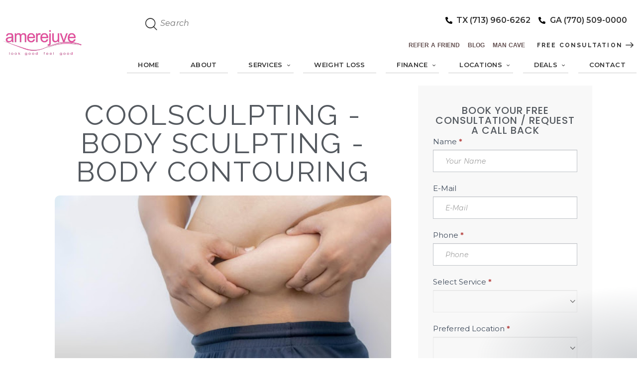

--- FILE ---
content_type: text/html; charset=UTF-8
request_url: https://www.amerejuve.com/men-cave/coolsculpting/
body_size: 32906
content:
<!DOCTYPE html>
<html lang="en-US" class="no-js scheme_light">

<head>
<link rel="icon" type="image/png" sizes="16x16" href="https://www.amerejuve.com/wp-content/uploads/2025/03/favicon-16x16-1.png">	
<!-- Google Tag Manager -->
<script>(function(w,d,s,l,i){w[l]=w[l]||[];w[l].push({'gtm.start':
new Date().getTime(),event:'gtm.js'});var f=d.getElementsByTagName(s)[0],
j=d.createElement(s),dl=l!='dataLayer'?'&l='+l:'';j.async=true;j.src=
'https://www.googletagmanager.com/gtm.js?id='+i+dl;f.parentNode.insertBefore(j,f);
})(window,document,'script','dataLayer','GTM-P57NPT2');</script>
<!-- End Google Tag Manager -->	
	

<style>
input, select
{
	visibility: visible !important;
}
select
{
	padding: 5px !important;
}
</style>

	
				<meta charset="UTF-8">
					<meta name="viewport" content="width=device-width, initial-scale=1">
		<meta name="format-detection" content="telephone=no">
		<link rel="profile" href="//gmpg.org/xfn/11">
		<meta name='robots' content='index, follow, max-image-preview:large, max-snippet:-1, max-video-preview:-1' />

<!-- Google Tag Manager for WordPress by gtm4wp.com -->
<script data-cfasync="false" data-pagespeed-no-defer>
	var gtm4wp_datalayer_name = "dataLayer";
	var dataLayer = dataLayer || [];

	const gtm4wp_scrollerscript_debugmode         = true;
	const gtm4wp_scrollerscript_callbacktime      = 100;
	const gtm4wp_scrollerscript_readerlocation    = 150;
	const gtm4wp_scrollerscript_contentelementid  = "content";
	const gtm4wp_scrollerscript_scannertime       = 60;
</script>
<!-- End Google Tag Manager for WordPress by gtm4wp.com -->
	<!-- This site is optimized with the Yoast SEO Premium plugin v20.8 (Yoast SEO v20.10) - https://yoast.com/wordpress/plugins/seo/ -->
	<title>Body sculpting, Body Contouring, Fat Freeze Katy, Houston, TX</title>
	<meta name="description" content="CoolSculpting is a body sculpting procedure offered by the medspa specialists at Amerejuve Medspa. Schedule a Free consultation, 300$ Off." />
	<link rel="canonical" href="https://www.amerejuve.com/men-cave/coolsculpting/" />
	<meta property="og:locale" content="en_US" />
	<meta property="og:type" content="article" />
	<meta property="og:title" content="Body sculpting, Body Contouring, Fat Freeze Katy, Houston, TX" />
	<meta property="og:description" content="CoolSculpting is a body sculpting procedure offered by the medspa specialists at Amerejuve Medspa. Schedule a Free consultation, 300$ Off." />
	<meta property="og:url" content="https://www.amerejuve.com/men-cave/coolsculpting/" />
	<meta property="og:site_name" content="Amerejuve Medspa" />
	<meta property="article:publisher" content="https://www.facebook.com/AmerejuveMedSpa" />
	<meta property="article:modified_time" content="2023-07-20T14:46:45+00:00" />
	<meta property="og:image" content="https://www.amerejuve.com/wp-content/uploads/2023/06/COOLSCULPTING.jpg" />
	<meta name="twitter:card" content="summary_large_image" />
	<meta name="twitter:site" content="@AmerejuveMedSpa" />
	<meta name="twitter:label1" content="Est. reading time" />
	<meta name="twitter:data1" content="2 minutes" />
	<script type="application/ld+json" class="yoast-schema-graph">{"@context":"https://schema.org","@graph":[{"@type":"WebPage","@id":"https://www.amerejuve.com/men-cave/coolsculpting/","url":"https://www.amerejuve.com/men-cave/coolsculpting/","name":"Body sculpting, Body Contouring, Fat Freeze Katy, Houston, TX","isPartOf":{"@id":"https://www.amerejuve.com/#website"},"primaryImageOfPage":{"@id":"https://www.amerejuve.com/men-cave/coolsculpting/#primaryimage"},"image":{"@id":"https://www.amerejuve.com/men-cave/coolsculpting/#primaryimage"},"thumbnailUrl":"https://www.amerejuve.com/wp-content/uploads/2023/06/COOLSCULPTING.jpg","datePublished":"2023-06-11T19:02:35+00:00","dateModified":"2023-07-20T14:46:45+00:00","description":"CoolSculpting is a body sculpting procedure offered by the medspa specialists at Amerejuve Medspa. Schedule a Free consultation, 300$ Off.","breadcrumb":{"@id":"https://www.amerejuve.com/men-cave/coolsculpting/#breadcrumb"},"inLanguage":"en-US","potentialAction":[{"@type":"ReadAction","target":["https://www.amerejuve.com/men-cave/coolsculpting/"]}]},{"@type":"ImageObject","inLanguage":"en-US","@id":"https://www.amerejuve.com/men-cave/coolsculpting/#primaryimage","url":"https://www.amerejuve.com/wp-content/uploads/2023/06/COOLSCULPTING.jpg","contentUrl":"https://www.amerejuve.com/wp-content/uploads/2023/06/COOLSCULPTING.jpg","width":512,"height":269},{"@type":"BreadcrumbList","@id":"https://www.amerejuve.com/men-cave/coolsculpting/#breadcrumb","itemListElement":[{"@type":"ListItem","position":1,"name":"Home","item":"https://www.amerejuve.com/"},{"@type":"ListItem","position":2,"name":"Men Cave","item":"https://www.amerejuve.com/men-cave/"},{"@type":"ListItem","position":3,"name":"Coolsculpting"}]},{"@type":"WebSite","@id":"https://www.amerejuve.com/#website","url":"https://www.amerejuve.com/","name":"Amerejuve MedSpa","description":"#1 Provider of Laser Hair Removal","publisher":{"@id":"https://www.amerejuve.com/#organization"},"potentialAction":[{"@type":"SearchAction","target":{"@type":"EntryPoint","urlTemplate":"https://www.amerejuve.com/?s={search_term_string}"},"query-input":"required name=search_term_string"}],"inLanguage":"en-US"},{"@type":"Organization","@id":"https://www.amerejuve.com/#organization","name":"Amerejuve Med Spa Houston, TX","url":"https://www.amerejuve.com/","logo":{"@type":"ImageObject","inLanguage":"en-US","@id":"https://www.amerejuve.com/#/schema/logo/image/","url":"https://www.amerejuve.com/wp-content/uploads/2021/07/cropped-AMJMEDSPALOGO-H-TranD.png","contentUrl":"https://www.amerejuve.com/wp-content/uploads/2021/07/cropped-AMJMEDSPALOGO-H-TranD.png","width":4030,"height":1729,"caption":"Amerejuve Med Spa Houston, TX"},"image":{"@id":"https://www.amerejuve.com/#/schema/logo/image/"},"sameAs":["https://www.facebook.com/AmerejuveMedSpa","https://twitter.com/AmerejuveMedSpa","https://pinterest.com/amerejuvemedspa/","https://youtube.com/Amerejuve"]}]}</script>
	<!-- / Yoast SEO Premium plugin. -->


<link rel='dns-prefetch' href='//use.typekit.net' />
<link rel='dns-prefetch' href='//fonts.googleapis.com' />
<link rel="alternate" type="application/rss+xml" title="Amerejuve Medspa &raquo; Feed" href="https://www.amerejuve.com/feed/" />
<link rel="alternate" type="application/rss+xml" title="Amerejuve Medspa &raquo; Comments Feed" href="https://www.amerejuve.com/comments/feed/" />

<!-- Google Tag Manager for WordPress by gtm4wp.com -->
<!-- GTM Container placement set to automatic -->
<script data-cfasync="false" data-pagespeed-no-defer type="text/javascript">
	var dataLayer_content = {"pageTitle":"Body sculpting, Body Contouring, Fat Freeze Katy, Houston, TX","pagePostType":"page","pagePostType2":"single-page","pagePostAuthorID":8,"pagePostAuthor":"admin-amerejuve","pagePostDate":"June 11, 2023","pagePostDateYear":"2023","pagePostDateMonth":"06","pagePostDateDay":"11","pagePostDateDayName":"Sunday","pagePostDateHour":"19","pagePostDateMinute":"02","pagePostDateIso":"2023-06-11T19:02:35+00:00","pagePostDateUnix":1686510155,"pagePostTerms":[],"postCountOnPage":1,"postCountTotal":1,"postID":26718,"postFormat":"standard"};
	dataLayer.push( dataLayer_content );
</script>
<script data-cfasync="false">
(function(w,d,s,l,i){w[l]=w[l]||[];w[l].push({'gtm.start':
new Date().getTime(),event:'gtm.js'});var f=d.getElementsByTagName(s)[0],
j=d.createElement(s),dl=l!='dataLayer'?'&l='+l:'';j.async=true;j.src=
'//www.googletagmanager.com/gtm.'+'js?id='+i+dl;f.parentNode.insertBefore(j,f);
})(window,document,'script','dataLayer','GTM-P57NPT2');
</script>
<!-- End Google Tag Manager -->
<!-- End Google Tag Manager for WordPress by gtm4wp.com --><link rel="alternate" title="oEmbed (JSON)" type="application/json+oembed" href="https://www.amerejuve.com/wp-json/oembed/1.0/embed?url=https%3A%2F%2Fwww.amerejuve.com%2Fmen-cave%2Fcoolsculpting%2F" />
<link rel="alternate" title="oEmbed (XML)" type="text/xml+oembed" href="https://www.amerejuve.com/wp-json/oembed/1.0/embed?url=https%3A%2F%2Fwww.amerejuve.com%2Fmen-cave%2Fcoolsculpting%2F&#038;format=xml" />
			<meta property="og:type" content="article" />
			<meta property="og:url" content="https://www.amerejuve.com/men-cave/coolsculpting/" />
			<meta property="og:title" content="Coolsculpting" />
			<meta property="og:description" content="CoolSculpting  - Body Sculpting -Body Contouring		
																										
		It is called stubborn fat for a reason: no matter how much you eat healthy and exercise, it is virtually impossible to lose those annoying muffin tops and love handles. CoolSculpting targets fat cells alone, eliminating them in an easy, non-intrusive fashion that exercise and diet cannot achieve as quickly or" />  
			<style id='wp-img-auto-sizes-contain-inline-css' type='text/css'>
img:is([sizes=auto i],[sizes^="auto," i]){contain-intrinsic-size:3000px 1500px}
/*# sourceURL=wp-img-auto-sizes-contain-inline-css */
</style>
<link property="stylesheet" rel='stylesheet' id='formidable-css' href='https://www.amerejuve.com/wp-content/plugins/formidable/css/formidableforms.css?ver=3312200' type='text/css' media='all' />
<link property="stylesheet" rel='stylesheet' id='trx_addons-icons-css' href='https://www.amerejuve.com/wp-content/plugins/trx_addons/css/font-icons/css/trx_addons_icons.css' type='text/css' media='all' />
<link property="stylesheet" rel='stylesheet' id='jacqueline-font-droid-serif-css' href='https://use.typekit.net/xxq3pfj.css' type='text/css' media='all' />
<link property="stylesheet" rel='stylesheet' id='jacqueline-font-google_fonts-css' href='https://fonts.googleapis.com/css2?family=Raleway:ital,wght@0,300;0,400;0,500;0,600;0,700;1,300;1,400;1,500;1,600;1,700&#038;family=Mr+De+Haviland:ital,wght@0,400&#038;subset=latin,latin-ext&#038;display=swap' type='text/css' media='all' />
<link property="stylesheet" rel='stylesheet' id='jacqueline-fontello-css' href='https://www.amerejuve.com/wp-content/themes/jacqueline/skins/default/css/font-icons/css/fontello.css' type='text/css' media='all' />
<link property="stylesheet" rel='stylesheet' id='bdt-uikit-css' href='https://www.amerejuve.com/wp-content/plugins/bdthemes-element-pack/assets/css/bdt-uikit.css?ver=3.15.1' type='text/css' media='all' />
<link property="stylesheet" rel='stylesheet' id='ep-helper-css' href='https://www.amerejuve.com/wp-content/plugins/bdthemes-element-pack/assets/css/ep-helper.css?ver=6.12.0' type='text/css' media='all' />
<style id='wp-emoji-styles-inline-css' type='text/css'>

	img.wp-smiley, img.emoji {
		display: inline !important;
		border: none !important;
		box-shadow: none !important;
		height: 1em !important;
		width: 1em !important;
		margin: 0 0.07em !important;
		vertical-align: -0.1em !important;
		background: none !important;
		padding: 0 !important;
	}
/*# sourceURL=wp-emoji-styles-inline-css */
</style>
<style id='wp-block-library-inline-css' type='text/css'>
:root{--wp-block-synced-color:#7a00df;--wp-block-synced-color--rgb:122,0,223;--wp-bound-block-color:var(--wp-block-synced-color);--wp-editor-canvas-background:#ddd;--wp-admin-theme-color:#007cba;--wp-admin-theme-color--rgb:0,124,186;--wp-admin-theme-color-darker-10:#006ba1;--wp-admin-theme-color-darker-10--rgb:0,107,160.5;--wp-admin-theme-color-darker-20:#005a87;--wp-admin-theme-color-darker-20--rgb:0,90,135;--wp-admin-border-width-focus:2px}@media (min-resolution:192dpi){:root{--wp-admin-border-width-focus:1.5px}}.wp-element-button{cursor:pointer}:root .has-very-light-gray-background-color{background-color:#eee}:root .has-very-dark-gray-background-color{background-color:#313131}:root .has-very-light-gray-color{color:#eee}:root .has-very-dark-gray-color{color:#313131}:root .has-vivid-green-cyan-to-vivid-cyan-blue-gradient-background{background:linear-gradient(135deg,#00d084,#0693e3)}:root .has-purple-crush-gradient-background{background:linear-gradient(135deg,#34e2e4,#4721fb 50%,#ab1dfe)}:root .has-hazy-dawn-gradient-background{background:linear-gradient(135deg,#faaca8,#dad0ec)}:root .has-subdued-olive-gradient-background{background:linear-gradient(135deg,#fafae1,#67a671)}:root .has-atomic-cream-gradient-background{background:linear-gradient(135deg,#fdd79a,#004a59)}:root .has-nightshade-gradient-background{background:linear-gradient(135deg,#330968,#31cdcf)}:root .has-midnight-gradient-background{background:linear-gradient(135deg,#020381,#2874fc)}:root{--wp--preset--font-size--normal:16px;--wp--preset--font-size--huge:42px}.has-regular-font-size{font-size:1em}.has-larger-font-size{font-size:2.625em}.has-normal-font-size{font-size:var(--wp--preset--font-size--normal)}.has-huge-font-size{font-size:var(--wp--preset--font-size--huge)}.has-text-align-center{text-align:center}.has-text-align-left{text-align:left}.has-text-align-right{text-align:right}.has-fit-text{white-space:nowrap!important}#end-resizable-editor-section{display:none}.aligncenter{clear:both}.items-justified-left{justify-content:flex-start}.items-justified-center{justify-content:center}.items-justified-right{justify-content:flex-end}.items-justified-space-between{justify-content:space-between}.screen-reader-text{border:0;clip-path:inset(50%);height:1px;margin:-1px;overflow:hidden;padding:0;position:absolute;width:1px;word-wrap:normal!important}.screen-reader-text:focus{background-color:#ddd;clip-path:none;color:#444;display:block;font-size:1em;height:auto;left:5px;line-height:normal;padding:15px 23px 14px;text-decoration:none;top:5px;width:auto;z-index:100000}html :where(.has-border-color){border-style:solid}html :where([style*=border-top-color]){border-top-style:solid}html :where([style*=border-right-color]){border-right-style:solid}html :where([style*=border-bottom-color]){border-bottom-style:solid}html :where([style*=border-left-color]){border-left-style:solid}html :where([style*=border-width]){border-style:solid}html :where([style*=border-top-width]){border-top-style:solid}html :where([style*=border-right-width]){border-right-style:solid}html :where([style*=border-bottom-width]){border-bottom-style:solid}html :where([style*=border-left-width]){border-left-style:solid}html :where(img[class*=wp-image-]){height:auto;max-width:100%}:where(figure){margin:0 0 1em}html :where(.is-position-sticky){--wp-admin--admin-bar--position-offset:var(--wp-admin--admin-bar--height,0px)}@media screen and (max-width:600px){html :where(.is-position-sticky){--wp-admin--admin-bar--position-offset:0px}}

/*# sourceURL=wp-block-library-inline-css */
</style><style id='global-styles-inline-css' type='text/css'>
:root{--wp--preset--aspect-ratio--square: 1;--wp--preset--aspect-ratio--4-3: 4/3;--wp--preset--aspect-ratio--3-4: 3/4;--wp--preset--aspect-ratio--3-2: 3/2;--wp--preset--aspect-ratio--2-3: 2/3;--wp--preset--aspect-ratio--16-9: 16/9;--wp--preset--aspect-ratio--9-16: 9/16;--wp--preset--color--black: #000000;--wp--preset--color--cyan-bluish-gray: #abb8c3;--wp--preset--color--white: #ffffff;--wp--preset--color--pale-pink: #f78da7;--wp--preset--color--vivid-red: #cf2e2e;--wp--preset--color--luminous-vivid-orange: #ff6900;--wp--preset--color--luminous-vivid-amber: #fcb900;--wp--preset--color--light-green-cyan: #7bdcb5;--wp--preset--color--vivid-green-cyan: #00d084;--wp--preset--color--pale-cyan-blue: #8ed1fc;--wp--preset--color--vivid-cyan-blue: #0693e3;--wp--preset--color--vivid-purple: #9b51e0;--wp--preset--color--bg-color: #FFFFFF;--wp--preset--color--bd-color: #EAEAEA;--wp--preset--color--text-dark: #323232;--wp--preset--color--text-light: #9A9A9A;--wp--preset--color--text-link: #e94c9f;--wp--preset--color--text-hover: #323232;--wp--preset--color--text-link-2: #323232;--wp--preset--color--text-hover-2: #e94c9f;--wp--preset--color--text-link-3: #e94c9f;--wp--preset--color--text-hover-3: #323232;--wp--preset--gradient--vivid-cyan-blue-to-vivid-purple: linear-gradient(135deg,rgb(6,147,227) 0%,rgb(155,81,224) 100%);--wp--preset--gradient--light-green-cyan-to-vivid-green-cyan: linear-gradient(135deg,rgb(122,220,180) 0%,rgb(0,208,130) 100%);--wp--preset--gradient--luminous-vivid-amber-to-luminous-vivid-orange: linear-gradient(135deg,rgb(252,185,0) 0%,rgb(255,105,0) 100%);--wp--preset--gradient--luminous-vivid-orange-to-vivid-red: linear-gradient(135deg,rgb(255,105,0) 0%,rgb(207,46,46) 100%);--wp--preset--gradient--very-light-gray-to-cyan-bluish-gray: linear-gradient(135deg,rgb(238,238,238) 0%,rgb(169,184,195) 100%);--wp--preset--gradient--cool-to-warm-spectrum: linear-gradient(135deg,rgb(74,234,220) 0%,rgb(151,120,209) 20%,rgb(207,42,186) 40%,rgb(238,44,130) 60%,rgb(251,105,98) 80%,rgb(254,248,76) 100%);--wp--preset--gradient--blush-light-purple: linear-gradient(135deg,rgb(255,206,236) 0%,rgb(152,150,240) 100%);--wp--preset--gradient--blush-bordeaux: linear-gradient(135deg,rgb(254,205,165) 0%,rgb(254,45,45) 50%,rgb(107,0,62) 100%);--wp--preset--gradient--luminous-dusk: linear-gradient(135deg,rgb(255,203,112) 0%,rgb(199,81,192) 50%,rgb(65,88,208) 100%);--wp--preset--gradient--pale-ocean: linear-gradient(135deg,rgb(255,245,203) 0%,rgb(182,227,212) 50%,rgb(51,167,181) 100%);--wp--preset--gradient--electric-grass: linear-gradient(135deg,rgb(202,248,128) 0%,rgb(113,206,126) 100%);--wp--preset--gradient--midnight: linear-gradient(135deg,rgb(2,3,129) 0%,rgb(40,116,252) 100%);--wp--preset--font-size--small: 13px;--wp--preset--font-size--medium: 20px;--wp--preset--font-size--large: 36px;--wp--preset--font-size--x-large: 42px;--wp--preset--spacing--20: 0.44rem;--wp--preset--spacing--30: 0.67rem;--wp--preset--spacing--40: 1rem;--wp--preset--spacing--50: 1.5rem;--wp--preset--spacing--60: 2.25rem;--wp--preset--spacing--70: 3.38rem;--wp--preset--spacing--80: 5.06rem;--wp--preset--shadow--natural: 6px 6px 9px rgba(0, 0, 0, 0.2);--wp--preset--shadow--deep: 12px 12px 50px rgba(0, 0, 0, 0.4);--wp--preset--shadow--sharp: 6px 6px 0px rgba(0, 0, 0, 0.2);--wp--preset--shadow--outlined: 6px 6px 0px -3px rgb(255, 255, 255), 6px 6px rgb(0, 0, 0);--wp--preset--shadow--crisp: 6px 6px 0px rgb(0, 0, 0);}:where(.is-layout-flex){gap: 0.5em;}:where(.is-layout-grid){gap: 0.5em;}body .is-layout-flex{display: flex;}.is-layout-flex{flex-wrap: wrap;align-items: center;}.is-layout-flex > :is(*, div){margin: 0;}body .is-layout-grid{display: grid;}.is-layout-grid > :is(*, div){margin: 0;}:where(.wp-block-columns.is-layout-flex){gap: 2em;}:where(.wp-block-columns.is-layout-grid){gap: 2em;}:where(.wp-block-post-template.is-layout-flex){gap: 1.25em;}:where(.wp-block-post-template.is-layout-grid){gap: 1.25em;}.has-black-color{color: var(--wp--preset--color--black) !important;}.has-cyan-bluish-gray-color{color: var(--wp--preset--color--cyan-bluish-gray) !important;}.has-white-color{color: var(--wp--preset--color--white) !important;}.has-pale-pink-color{color: var(--wp--preset--color--pale-pink) !important;}.has-vivid-red-color{color: var(--wp--preset--color--vivid-red) !important;}.has-luminous-vivid-orange-color{color: var(--wp--preset--color--luminous-vivid-orange) !important;}.has-luminous-vivid-amber-color{color: var(--wp--preset--color--luminous-vivid-amber) !important;}.has-light-green-cyan-color{color: var(--wp--preset--color--light-green-cyan) !important;}.has-vivid-green-cyan-color{color: var(--wp--preset--color--vivid-green-cyan) !important;}.has-pale-cyan-blue-color{color: var(--wp--preset--color--pale-cyan-blue) !important;}.has-vivid-cyan-blue-color{color: var(--wp--preset--color--vivid-cyan-blue) !important;}.has-vivid-purple-color{color: var(--wp--preset--color--vivid-purple) !important;}.has-black-background-color{background-color: var(--wp--preset--color--black) !important;}.has-cyan-bluish-gray-background-color{background-color: var(--wp--preset--color--cyan-bluish-gray) !important;}.has-white-background-color{background-color: var(--wp--preset--color--white) !important;}.has-pale-pink-background-color{background-color: var(--wp--preset--color--pale-pink) !important;}.has-vivid-red-background-color{background-color: var(--wp--preset--color--vivid-red) !important;}.has-luminous-vivid-orange-background-color{background-color: var(--wp--preset--color--luminous-vivid-orange) !important;}.has-luminous-vivid-amber-background-color{background-color: var(--wp--preset--color--luminous-vivid-amber) !important;}.has-light-green-cyan-background-color{background-color: var(--wp--preset--color--light-green-cyan) !important;}.has-vivid-green-cyan-background-color{background-color: var(--wp--preset--color--vivid-green-cyan) !important;}.has-pale-cyan-blue-background-color{background-color: var(--wp--preset--color--pale-cyan-blue) !important;}.has-vivid-cyan-blue-background-color{background-color: var(--wp--preset--color--vivid-cyan-blue) !important;}.has-vivid-purple-background-color{background-color: var(--wp--preset--color--vivid-purple) !important;}.has-black-border-color{border-color: var(--wp--preset--color--black) !important;}.has-cyan-bluish-gray-border-color{border-color: var(--wp--preset--color--cyan-bluish-gray) !important;}.has-white-border-color{border-color: var(--wp--preset--color--white) !important;}.has-pale-pink-border-color{border-color: var(--wp--preset--color--pale-pink) !important;}.has-vivid-red-border-color{border-color: var(--wp--preset--color--vivid-red) !important;}.has-luminous-vivid-orange-border-color{border-color: var(--wp--preset--color--luminous-vivid-orange) !important;}.has-luminous-vivid-amber-border-color{border-color: var(--wp--preset--color--luminous-vivid-amber) !important;}.has-light-green-cyan-border-color{border-color: var(--wp--preset--color--light-green-cyan) !important;}.has-vivid-green-cyan-border-color{border-color: var(--wp--preset--color--vivid-green-cyan) !important;}.has-pale-cyan-blue-border-color{border-color: var(--wp--preset--color--pale-cyan-blue) !important;}.has-vivid-cyan-blue-border-color{border-color: var(--wp--preset--color--vivid-cyan-blue) !important;}.has-vivid-purple-border-color{border-color: var(--wp--preset--color--vivid-purple) !important;}.has-vivid-cyan-blue-to-vivid-purple-gradient-background{background: var(--wp--preset--gradient--vivid-cyan-blue-to-vivid-purple) !important;}.has-light-green-cyan-to-vivid-green-cyan-gradient-background{background: var(--wp--preset--gradient--light-green-cyan-to-vivid-green-cyan) !important;}.has-luminous-vivid-amber-to-luminous-vivid-orange-gradient-background{background: var(--wp--preset--gradient--luminous-vivid-amber-to-luminous-vivid-orange) !important;}.has-luminous-vivid-orange-to-vivid-red-gradient-background{background: var(--wp--preset--gradient--luminous-vivid-orange-to-vivid-red) !important;}.has-very-light-gray-to-cyan-bluish-gray-gradient-background{background: var(--wp--preset--gradient--very-light-gray-to-cyan-bluish-gray) !important;}.has-cool-to-warm-spectrum-gradient-background{background: var(--wp--preset--gradient--cool-to-warm-spectrum) !important;}.has-blush-light-purple-gradient-background{background: var(--wp--preset--gradient--blush-light-purple) !important;}.has-blush-bordeaux-gradient-background{background: var(--wp--preset--gradient--blush-bordeaux) !important;}.has-luminous-dusk-gradient-background{background: var(--wp--preset--gradient--luminous-dusk) !important;}.has-pale-ocean-gradient-background{background: var(--wp--preset--gradient--pale-ocean) !important;}.has-electric-grass-gradient-background{background: var(--wp--preset--gradient--electric-grass) !important;}.has-midnight-gradient-background{background: var(--wp--preset--gradient--midnight) !important;}.has-small-font-size{font-size: var(--wp--preset--font-size--small) !important;}.has-medium-font-size{font-size: var(--wp--preset--font-size--medium) !important;}.has-large-font-size{font-size: var(--wp--preset--font-size--large) !important;}.has-x-large-font-size{font-size: var(--wp--preset--font-size--x-large) !important;}
/*# sourceURL=global-styles-inline-css */
</style>

<style id='classic-theme-styles-inline-css' type='text/css'>
/*! This file is auto-generated */
.wp-block-button__link{color:#fff;background-color:#32373c;border-radius:9999px;box-shadow:none;text-decoration:none;padding:calc(.667em + 2px) calc(1.333em + 2px);font-size:1.125em}.wp-block-file__button{background:#32373c;color:#fff;text-decoration:none}
/*# sourceURL=/wp-includes/css/classic-themes.min.css */
</style>
<link property="stylesheet" rel='stylesheet' id='magnific-popup-css' href='https://www.amerejuve.com/wp-content/plugins/trx_addons/js/magnific/magnific-popup.min.css' type='text/css' media='all' />
<link property="stylesheet" rel='stylesheet' id='elementor-lazyload-css' href='https://www.amerejuve.com/wp-content/plugins/elementor/assets/css/modules/lazyload/frontend.min.css?ver=2.14.2' type='text/css' media='all' />
<link property="stylesheet" rel='stylesheet' id='elementor-frontend-css' href='https://www.amerejuve.com/wp-content/plugins/elementor/assets/css/frontend-lite.min.css?ver=2.14.2' type='text/css' media='all' />
<style id='elementor-frontend-inline-css' type='text/css'>
.elementor-kit-15{--e-global-color-primary:#6EC1E4;--e-global-color-secondary:#54595F;--e-global-color-text:#7A7A7A;--e-global-color-accent:#E94C9F;--e-global-color-61c01e98:#E94C9F;--e-global-color-69bf31ed:#194426;--e-global-color-7a1ccbe5:#000;--e-global-color-13ed1179:#FFF;--e-global-color-f9c98b2:#0000001A;--e-global-color-54b1c14:#E94C9F0A;--e-global-color-5ade2cc:#3446C8;--e-global-typography-primary-font-family:"Roboto";--e-global-typography-primary-font-weight:600;--e-global-typography-secondary-font-family:"Roboto Slab";--e-global-typography-secondary-font-weight:400;--e-global-typography-text-font-family:"Montserrat";--e-global-typography-text-font-weight:400;--e-global-typography-accent-font-family:"Roboto";--e-global-typography-accent-font-weight:500;font-family:"Montserrat", Sans-serif;}.elementor-kit-15 a{color:var( --e-global-color-accent );font-family:"Montserrat", Sans-serif;}.elementor-kit-15 h1{font-weight:400;}.elementor-kit-15 h2{font-size:30px;font-weight:500;}.elementor-kit-15 h3{font-size:22px;font-weight:500;}.elementor-kit-15 button,.elementor-kit-15 input[type="button"],.elementor-kit-15 input[type="submit"],.elementor-kit-15 .elementor-button{background-color:#CC8782;}.elementor-kit-15 button:hover,.elementor-kit-15 button:focus,.elementor-kit-15 input[type="button"]:hover,.elementor-kit-15 input[type="button"]:focus,.elementor-kit-15 input[type="submit"]:hover,.elementor-kit-15 input[type="submit"]:focus,.elementor-kit-15 .elementor-button:hover,.elementor-kit-15 .elementor-button:focus{background-color:var( --e-global-color-69bf31ed );}.elementor-section.elementor-section-boxed > .elementor-container{max-width:1320px;}.e-con{--container-max-width:1320px;}.elementor-widget:not(:last-child){margin-bottom:0px;}.elementor-element{--widgets-spacing:0px;}{}.sc_layouts_title_caption{display:var(--page-title-display);}.elementor-kit-15 e-page-transition{background-color:#FFBC7D;}@media(max-width:1024px){.elementor-section.elementor-section-boxed > .elementor-container{max-width:1024px;}.e-con{--container-max-width:1024px;}}@media(max-width:767px){.elementor-section.elementor-section-boxed > .elementor-container{max-width:767px;}.e-con{--container-max-width:767px;}}
.elementor-26718 .elementor-element.elementor-element-720b9cd{margin-top:30px;margin-bottom:30px;}.elementor-26718 .elementor-element.elementor-element-d911221{text-align:center;}.elementor-26718 .elementor-element.elementor-element-d911221 .elementor-heading-title{color:var( --e-global-color-secondary );}.elementor-26718 .elementor-element.elementor-element-6b56423 img{width:100%;border-radius:10px 10px 10px 10px;}.elementor-26718 .elementor-element.elementor-element-6b56423 > .elementor-widget-container{padding:20px 20px 20px 20px;}.elementor-26718 .elementor-element.elementor-element-9b0b92e:not(.elementor-motion-effects-element-type-background), .elementor-26718 .elementor-element.elementor-element-9b0b92e > .elementor-motion-effects-container > .elementor-motion-effects-layer{background-color:#3446C81C;}.elementor-26718 .elementor-element.elementor-element-9b0b92e, .elementor-26718 .elementor-element.elementor-element-9b0b92e > .elementor-background-overlay{border-radius:10px 10px 10px 10px;}.elementor-26718 .elementor-element.elementor-element-9b0b92e{transition:background 0.3s, border 0.3s, border-radius 0.3s, box-shadow 0.3s;margin-top:0px;margin-bottom:30px;}.elementor-26718 .elementor-element.elementor-element-9b0b92e > .elementor-background-overlay{transition:background 0.3s, border-radius 0.3s, opacity 0.3s;}.elementor-bc-flex-widget .elementor-26718 .elementor-element.elementor-element-f28e250.elementor-column .elementor-widget-wrap{align-items:center;}.elementor-26718 .elementor-element.elementor-element-f28e250.elementor-column.elementor-element[data-element_type="column"] > .elementor-widget-wrap.elementor-element-populated{align-content:center;align-items:center;}.elementor-bc-flex-widget .elementor-26718 .elementor-element.elementor-element-3067e16.elementor-column .elementor-widget-wrap{align-items:center;}.elementor-26718 .elementor-element.elementor-element-3067e16.elementor-column.elementor-element[data-element_type="column"] > .elementor-widget-wrap.elementor-element-populated{align-content:center;align-items:center;}.elementor-26718 .elementor-element.elementor-element-3067e16 > .elementor-element-populated{margin:30px 0px 30px 0px;--e-column-margin-right:0px;--e-column-margin-left:0px;}.elementor-26718 .elementor-element.elementor-element-bd0808f > .elementor-widget-container{margin:10px 0px 10px 0px;}.elementor-widget .tippy-tooltip .tippy-content{text-align:center;}
/*# sourceURL=elementor-frontend-inline-css */
</style>
<link property="stylesheet" rel='stylesheet' id='swiper-css' href='https://www.amerejuve.com/wp-content/plugins/elementor/assets/lib/swiper/css/swiper.min.css?ver=5.3.6' type='text/css' media='all' />
<link property="stylesheet" rel='stylesheet' id='trx_addons-css' href='https://www.amerejuve.com/wp-content/plugins/trx_addons/css/__styles.css' type='text/css' media='all' />
<link property="stylesheet" rel='stylesheet' id='trx_addons-animations-css' href='https://www.amerejuve.com/wp-content/plugins/trx_addons/css/trx_addons.animations.css' type='text/css' media='all' />

<style id="elementor-post-17829">.elementor-17829 .elementor-element.elementor-element-8bc3e29 > .elementor-container{max-width:1350px;}.elementor-17829 .elementor-element.elementor-element-8bc3e29 > .elementor-container > .elementor-column > .elementor-widget-wrap{align-content:center;align-items:center;}.elementor-17829 .elementor-element.elementor-element-8bc3e29{transition:background 0.3s, border 0.3s, border-radius 0.3s, box-shadow 0.3s;padding:20px 0px 20px 0px;}.elementor-17829 .elementor-element.elementor-element-8bc3e29 > .elementor-background-overlay{transition:background 0.3s, border-radius 0.3s, opacity 0.3s;}.elementor-17829 .elementor-element.elementor-element-fe79ec3{width:var( --container-widget-width, 77.404% );max-width:77.404%;--container-widget-width:77.404%;--container-widget-flex-grow:0;}.elementor-17829 .elementor-element.elementor-element-53a8afb .elementor-icon-list-icon i{transition:color 0.3s;}.elementor-17829 .elementor-element.elementor-element-53a8afb .elementor-icon-list-icon svg{transition:fill 0.3s;}.elementor-17829 .elementor-element.elementor-element-53a8afb{--e-icon-list-icon-size:14px;--icon-vertical-offset:0px;width:var( --container-widget-width, 100% );max-width:100%;--container-widget-width:100%;--container-widget-flex-grow:0;}.elementor-17829 .elementor-element.elementor-element-53a8afb .elementor-icon-list-item > .elementor-icon-list-text, .elementor-17829 .elementor-element.elementor-element-53a8afb .elementor-icon-list-item > a{font-weight:600;}.elementor-17829 .elementor-element.elementor-element-53a8afb .elementor-icon-list-text{transition:color 0.3s;}.elementor-17829 .elementor-element.elementor-element-6afcf0a .elementor-icon-list-icon i{transition:color 0.3s;}.elementor-17829 .elementor-element.elementor-element-6afcf0a .elementor-icon-list-icon svg{transition:fill 0.3s;}.elementor-17829 .elementor-element.elementor-element-6afcf0a{--e-icon-list-icon-size:14px;--icon-vertical-offset:0px;width:var( --container-widget-width, 60.839% );max-width:60.839%;--container-widget-width:60.839%;--container-widget-flex-grow:0;}.elementor-17829 .elementor-element.elementor-element-6afcf0a .elementor-icon-list-item > .elementor-icon-list-text, .elementor-17829 .elementor-element.elementor-element-6afcf0a .elementor-icon-list-item > a{font-family:"Droid Arabic Kufi", Sans-serif;font-size:12px;font-weight:600;}.elementor-17829 .elementor-element.elementor-element-6afcf0a .elementor-icon-list-text{color:#624F4F;transition:color 0.3s;}.elementor-17829 .elementor-element.elementor-element-26851095 > .elementor-widget-container{margin:-4px -4px -4px -4px;padding:-9px -9px -9px -9px;}.elementor-17829 .elementor-element.elementor-element-26851095{width:var( --container-widget-width, 98.055% );max-width:98.055%;--container-widget-width:98.055%;--container-widget-flex-grow:0;}.elementor-17829 .elementor-element.elementor-element-f8f6589 > .elementor-container > .elementor-column > .elementor-widget-wrap{align-content:center;align-items:center;}.elementor-17829 .elementor-element.elementor-element-f8f6589:not(.elementor-motion-effects-element-type-background), .elementor-17829 .elementor-element.elementor-element-f8f6589 > .elementor-motion-effects-container > .elementor-motion-effects-layer{background-color:#FFFFFFF0;}.elementor-17829 .elementor-element.elementor-element-f8f6589{transition:background 0.3s, border 0.3s, border-radius 0.3s, box-shadow 0.3s;}.elementor-17829 .elementor-element.elementor-element-f8f6589 > .elementor-background-overlay{transition:background 0.3s, border-radius 0.3s, opacity 0.3s;}.elementor-17829 .elementor-element.elementor-element-50254ec .logo_image{max-height:70px;}.elementor-17829 .elementor-element.elementor-element-50254ec{width:var( --container-widget-width, 36.722% );max-width:36.722%;--container-widget-width:36.722%;--container-widget-flex-grow:0;}.elementor-17829 .elementor-element.elementor-element-058f813 .logo_image{max-height:50px;}.elementor-17829 .elementor-element.elementor-element-2867f3a .elementor-icon-list-icon i{color:#E74B9E;transition:color 0.3s;}.elementor-17829 .elementor-element.elementor-element-2867f3a .elementor-icon-list-icon svg{fill:#E74B9E;transition:fill 0.3s;}.elementor-17829 .elementor-element.elementor-element-2867f3a{--e-icon-list-icon-size:14px;--icon-vertical-offset:0px;}.elementor-17829 .elementor-element.elementor-element-2867f3a .elementor-icon-list-item > .elementor-icon-list-text, .elementor-17829 .elementor-element.elementor-element-2867f3a .elementor-icon-list-item > a{font-weight:600;}.elementor-17829 .elementor-element.elementor-element-2867f3a .elementor-icon-list-item:hover .elementor-icon-list-text{color:#E74B9E;}.elementor-17829 .elementor-element.elementor-element-2867f3a .elementor-icon-list-text{transition:color 0.3s;}.elementor-17829 .elementor-element.elementor-element-a1d4e0e > .elementor-widget-container{margin:-2px 0px 0px 0px;}@media(max-width:1024px){.elementor-17829 .elementor-element.elementor-element-50254ec .logo_image{max-height:44px;}}@media(min-width:768px){.elementor-17829 .elementor-element.elementor-element-6fb088f1{width:13.204%;}.elementor-17829 .elementor-element.elementor-element-130182ee{width:86.796%;}.elementor-17829 .elementor-element.elementor-element-0220418{width:20.583%;}.elementor-17829 .elementor-element.elementor-element-e776847{width:79.417%;}}@media(max-width:767px){.elementor-17829 .elementor-element.elementor-element-f8f6589{padding:0px 0px 0px 0px;z-index:9999;}.elementor-17829 .elementor-element.elementor-element-cf60c3e{width:41%;}.elementor-17829 .elementor-element.elementor-element-50254ec .logo_image{max-height:200px;}.elementor-17829 .elementor-element.elementor-element-50254ec{--container-widget-width:111.4px;--container-widget-flex-grow:0;width:var( --container-widget-width, 111.4px );max-width:111.4px;}.elementor-17829 .elementor-element.elementor-element-058f813 .logo_image{max-height:100px;}.elementor-17829 .elementor-element.elementor-element-058f813{width:var( --container-widget-width, 204px );max-width:204px;--container-widget-width:204px;--container-widget-flex-grow:0;}.elementor-17829 .elementor-element.elementor-element-f86a135{width:59%;}.elementor-17829 .elementor-element.elementor-element-2867f3a .elementor-icon-list-item > .elementor-icon-list-text, .elementor-17829 .elementor-element.elementor-element-2867f3a .elementor-icon-list-item > a{font-size:12px;}.elementor-17829 .elementor-element.elementor-element-2867f3a{width:var( --container-widget-width, 139px );max-width:139px;--container-widget-width:139px;--container-widget-flex-grow:0;}}</style>
<style>/*! elementor - v3.14.0 - 26-06-2023 */
.elementor-widget-image{text-align:center}.elementor-widget-image a{display:inline-block}.elementor-widget-image a img[src$=".svg"]{width:48px}.elementor-widget-image img{vertical-align:middle;display:inline-block}</style>
<style>/*! elementor - v3.14.0 - 26-06-2023 */
.elementor-heading-title{padding:0;margin:0;line-height:1}.elementor-widget-heading .elementor-heading-title[class*=elementor-size-]>a{color:inherit;font-size:inherit;line-height:inherit}.elementor-widget-heading .elementor-heading-title.elementor-size-small{font-size:15px}.elementor-widget-heading .elementor-heading-title.elementor-size-medium{font-size:19px}.elementor-widget-heading .elementor-heading-title.elementor-size-large{font-size:29px}.elementor-widget-heading .elementor-heading-title.elementor-size-xl{font-size:39px}.elementor-widget-heading .elementor-heading-title.elementor-size-xxl{font-size:59px}</style>
<style>/*! elementor - v3.14.0 - 26-06-2023 */
.elementor-widget-text-editor.elementor-drop-cap-view-stacked .elementor-drop-cap{background-color:#69727d;color:#fff}.elementor-widget-text-editor.elementor-drop-cap-view-framed .elementor-drop-cap{color:#69727d;border:3px solid;background-color:transparent}.elementor-widget-text-editor:not(.elementor-drop-cap-view-default) .elementor-drop-cap{margin-top:8px}.elementor-widget-text-editor:not(.elementor-drop-cap-view-default) .elementor-drop-cap-letter{width:1em;height:1em}.elementor-widget-text-editor .elementor-drop-cap{float:left;text-align:center;line-height:1;font-size:50px}.elementor-widget-text-editor .elementor-drop-cap-letter{display:inline-block}</style>
<style id="elementor-post-25909">.elementor-25909 .elementor-element.elementor-element-eb6ee45{text-align:center;}.elementor-25909 .elementor-element.elementor-element-eb6ee45 .elementor-heading-title{color:var( --e-global-color-secondary );font-family:"Poppins", Sans-serif;font-size:20px;text-transform:capitalize;letter-spacing:1px;}.elementor-25909 .elementor-element.elementor-element-b80ea0b .bdt-formidable-forms .form-field input:not([type=radio]):not([type=checkbox]):not([type=submit]):not([type=button]):not([type=image]):not([type=file]), .elementor-25909 .elementor-element.elementor-element-b80ea0b .bdt-formidable-forms .form-field textarea, .elementor-25909 .elementor-element.elementor-element-b80ea0b .bdt-formidable-forms .form-field select{border-radius:0px 0px 0px 0px;text-indent:5px;}.elementor-25909 .elementor-element.elementor-element-b80ea0b .bdt-formidable-forms .form-field input:not([type=radio]):not([type=checkbox]):not([type=submit]):not([type=button]):not([type=image]):not([type=file]), .elementor-25909 .elementor-element.elementor-element-b80ea0b .bdt-formidable-forms .form-field select{height:45px;}.elementor-25909 .elementor-element.elementor-element-b80ea0b .bdt-formidable-forms .form-field textarea{width:0px;height:0px;}.elementor-25909 .elementor-element.elementor-element-b80ea0b .bdt-formidable-forms .frm_submit{text-align:center;}.elementor-25909 .elementor-element.elementor-element-b80ea0b .bdt-formidable-forms .frm_submit .frm_button_submit{display:inline-block;width:500px;background-color:var( --e-global-color-accent );}.elementor-25909 .elementor-element.elementor-element-b80ea0b .bdt-formidable-forms .frm_submit .frm_button_submit:hover{background-color:var( --e-global-color-accent );color:var( --e-global-color-7a1ccbe5 );}</style>
<style id="elementor-post-21549">.elementor-21549 .elementor-element.elementor-element-481c224:not(.elementor-motion-effects-element-type-background), .elementor-21549 .elementor-element.elementor-element-481c224 > .elementor-motion-effects-container > .elementor-motion-effects-layer{background-color:#212121;}.elementor-21549 .elementor-element.elementor-element-481c224{transition:background 0.3s, border 0.3s, border-radius 0.3s, box-shadow 0.3s;margin-top:0px;margin-bottom:0px;padding:50px 0px 30px 0px;}.elementor-21549 .elementor-element.elementor-element-481c224 > .elementor-background-overlay{transition:background 0.3s, border-radius 0.3s, opacity 0.3s;}.elementor-21549 .elementor-element.elementor-element-ddcf536{text-align:left;}.elementor-21549 .elementor-element.elementor-element-1a1abb9{color:#FFFFFF;}.elementor-21549 .elementor-element.elementor-element-1a1abb9 > .elementor-widget-container{margin:13px 13px 13px 13px;}.elementor-21549 .elementor-element.elementor-element-1a42df1{text-align:left;}.elementor-21549 .elementor-element.elementor-element-1a42df1 .elementor-heading-title{color:#FFFFFF;}.elementor-21549 .elementor-element.elementor-element-1a42df1 > .elementor-widget-container{margin:10px 0px 10px 0px;}.elementor-21549 .elementor-element.elementor-element-bfc5896 .elementor-icon-list-icon i{color:#FFFFFF;transition:color 0.3s;}.elementor-21549 .elementor-element.elementor-element-bfc5896 .elementor-icon-list-icon svg{fill:#FFFFFF;transition:fill 0.3s;}.elementor-21549 .elementor-element.elementor-element-bfc5896{--e-icon-list-icon-size:14px;--icon-vertical-offset:0px;}.elementor-21549 .elementor-element.elementor-element-bfc5896 .elementor-icon-list-text{transition:color 0.3s;}.elementor-21549 .elementor-element.elementor-element-6b77ce5{text-align:center;}.elementor-21549 .elementor-element.elementor-element-6b77ce5 .elementor-heading-title{color:#FFFFFF;}.elementor-21549 .elementor-element.elementor-element-6b77ce5 > .elementor-widget-container{margin:10px 0px 10px 0px;}.elementor-21549 .elementor-element.elementor-element-f3f4945{text-align:center;}.elementor-21549 .elementor-element.elementor-element-f3f4945 .elementor-heading-title{color:#FFFFFF;font-size:14px;}.elementor-21549 .elementor-element.elementor-element-f3f4945 > .elementor-widget-container{margin:10px 0px 10px 0px;}.elementor-21549 .elementor-element.elementor-element-6150fb6 > .elementor-widget-container{margin:5px 5px 5px 5px;}.elementor-21549 .elementor-element.elementor-element-6150fb6{width:var( --container-widget-width, 96% );max-width:96%;--container-widget-width:96%;--container-widget-flex-grow:0;}.elementor-21549 .elementor-element.elementor-element-6150fb6.elementor-element{--flex-grow:0;--flex-shrink:0;}.elementor-21549 .elementor-element.elementor-element-162f354 .elementor-heading-title{color:#FFFFFF;}.elementor-21549 .elementor-element.elementor-element-162f354 > .elementor-widget-container{margin:10px 0px 10px 0px;}.elementor-21549 .elementor-element.elementor-element-f941dcc .elementor-icon-list-icon i{transition:color 0.3s;}.elementor-21549 .elementor-element.elementor-element-f941dcc .elementor-icon-list-icon svg{transition:fill 0.3s;}.elementor-21549 .elementor-element.elementor-element-f941dcc{--e-icon-list-icon-size:14px;--icon-vertical-offset:0px;}.elementor-21549 .elementor-element.elementor-element-f941dcc .elementor-icon-list-item > .elementor-icon-list-text, .elementor-21549 .elementor-element.elementor-element-f941dcc .elementor-icon-list-item > a{font-family:"Montserrat", Sans-serif;}.elementor-21549 .elementor-element.elementor-element-f941dcc .elementor-icon-list-text{transition:color 0.3s;}.elementor-21549 .elementor-element.elementor-element-f941dcc > .elementor-widget-container{padding:10px 0px 0px 0px;}.elementor-21549 .elementor-element.elementor-element-7b9423e .elementor-icon-list-items:not(.elementor-inline-items) .elementor-icon-list-item:not(:last-child){padding-bottom:calc(2px/2);}.elementor-21549 .elementor-element.elementor-element-7b9423e .elementor-icon-list-items:not(.elementor-inline-items) .elementor-icon-list-item:not(:first-child){margin-top:calc(2px/2);}.elementor-21549 .elementor-element.elementor-element-7b9423e .elementor-icon-list-items.elementor-inline-items .elementor-icon-list-item{margin-right:calc(2px/2);margin-left:calc(2px/2);}.elementor-21549 .elementor-element.elementor-element-7b9423e .elementor-icon-list-items.elementor-inline-items{margin-right:calc(-2px/2);margin-left:calc(-2px/2);}body.rtl .elementor-21549 .elementor-element.elementor-element-7b9423e .elementor-icon-list-items.elementor-inline-items .elementor-icon-list-item:after{left:calc(-2px/2);}body:not(.rtl) .elementor-21549 .elementor-element.elementor-element-7b9423e .elementor-icon-list-items.elementor-inline-items .elementor-icon-list-item:after{right:calc(-2px/2);}.elementor-21549 .elementor-element.elementor-element-7b9423e .elementor-icon-list-icon i{color:#FFFFFF;transition:color 0.3s;}.elementor-21549 .elementor-element.elementor-element-7b9423e .elementor-icon-list-icon svg{fill:#FFFFFF;transition:fill 0.3s;}.elementor-21549 .elementor-element.elementor-element-7b9423e{--e-icon-list-icon-size:25px;--icon-vertical-offset:0px;width:var( --container-widget-width, 65.47% );max-width:65.47%;--container-widget-width:65.47%;--container-widget-flex-grow:0;}.elementor-21549 .elementor-element.elementor-element-7b9423e .elementor-icon-list-text{transition:color 0.3s;}.elementor-21549 .elementor-element.elementor-element-7b9423e > .elementor-widget-container{padding:10px 0px 10px 0px;}.elementor-21549 .elementor-element.elementor-element-cf2e279 .elementor-heading-title{color:#FFFFFF;}.elementor-21549 .elementor-element.elementor-element-cf2e279 > .elementor-widget-container{margin:10px 0px 10px 0px;padding:10px 0px 0px 0px;}.elementor-21549 .elementor-element.elementor-element-bccd35d .elementor-icon-list-items:not(.elementor-inline-items) .elementor-icon-list-item:not(:last-child){padding-bottom:calc(2px/2);}.elementor-21549 .elementor-element.elementor-element-bccd35d .elementor-icon-list-items:not(.elementor-inline-items) .elementor-icon-list-item:not(:first-child){margin-top:calc(2px/2);}.elementor-21549 .elementor-element.elementor-element-bccd35d .elementor-icon-list-items.elementor-inline-items .elementor-icon-list-item{margin-right:calc(2px/2);margin-left:calc(2px/2);}.elementor-21549 .elementor-element.elementor-element-bccd35d .elementor-icon-list-items.elementor-inline-items{margin-right:calc(-2px/2);margin-left:calc(-2px/2);}body.rtl .elementor-21549 .elementor-element.elementor-element-bccd35d .elementor-icon-list-items.elementor-inline-items .elementor-icon-list-item:after{left:calc(-2px/2);}body:not(.rtl) .elementor-21549 .elementor-element.elementor-element-bccd35d .elementor-icon-list-items.elementor-inline-items .elementor-icon-list-item:after{right:calc(-2px/2);}.elementor-21549 .elementor-element.elementor-element-bccd35d .elementor-icon-list-icon i{color:#FFFFFF;transition:color 0.3s;}.elementor-21549 .elementor-element.elementor-element-bccd35d .elementor-icon-list-icon svg{fill:#FFFFFF;transition:fill 0.3s;}.elementor-21549 .elementor-element.elementor-element-bccd35d{--e-icon-list-icon-size:25px;--icon-vertical-offset:0px;width:var( --container-widget-width, 67.179% );max-width:67.179%;--container-widget-width:67.179%;--container-widget-flex-grow:0;}.elementor-21549 .elementor-element.elementor-element-bccd35d .elementor-icon-list-text{transition:color 0.3s;}.elementor-21549 .elementor-element.elementor-element-bccd35d > .elementor-widget-container{padding:0px 0px 10px 0px;}.elementor-21549 .elementor-element.elementor-element-2a1362f .elementor-icon-list-icon i{transition:color 0.3s;}.elementor-21549 .elementor-element.elementor-element-2a1362f .elementor-icon-list-icon svg{transition:fill 0.3s;}.elementor-21549 .elementor-element.elementor-element-2a1362f{--e-icon-list-icon-size:14px;--icon-vertical-offset:0px;}.elementor-21549 .elementor-element.elementor-element-2a1362f .elementor-icon-list-item > .elementor-icon-list-text, .elementor-21549 .elementor-element.elementor-element-2a1362f .elementor-icon-list-item > a{font-family:"Montserrat", Sans-serif;}.elementor-21549 .elementor-element.elementor-element-2a1362f .elementor-icon-list-text{transition:color 0.3s;}.elementor-21549 .elementor-element.elementor-element-2a1362f > .elementor-widget-container{padding:0px 0px 10px 0px;}.elementor-21549 .elementor-element.elementor-element-3464211 .elementor-icon-list-icon i{transition:color 0.3s;}.elementor-21549 .elementor-element.elementor-element-3464211 .elementor-icon-list-icon svg{transition:fill 0.3s;}.elementor-21549 .elementor-element.elementor-element-3464211{--e-icon-list-icon-size:14px;--icon-vertical-offset:0px;}.elementor-21549 .elementor-element.elementor-element-3464211 .elementor-icon-list-item > .elementor-icon-list-text, .elementor-21549 .elementor-element.elementor-element-3464211 .elementor-icon-list-item > a{font-family:"Montserrat", Sans-serif;}.elementor-21549 .elementor-element.elementor-element-3464211 .elementor-icon-list-text{transition:color 0.3s;}.elementor-21549 .elementor-element.elementor-element-1e839ef:not(.elementor-motion-effects-element-type-background), .elementor-21549 .elementor-element.elementor-element-1e839ef > .elementor-motion-effects-container > .elementor-motion-effects-layer{background-color:#000000;}.elementor-21549 .elementor-element.elementor-element-1e839ef{transition:background 0.3s, border 0.3s, border-radius 0.3s, box-shadow 0.3s;padding:10px 0px 20px 0px;}.elementor-21549 .elementor-element.elementor-element-1e839ef > .elementor-background-overlay{transition:background 0.3s, border-radius 0.3s, opacity 0.3s;}.elementor-21549 .elementor-element.elementor-element-423a4ba{font-family:"Montserrat", Sans-serif;font-size:14px;}.elementor-21549 .elementor-element.elementor-element-248495f .elementor-icon-list-icon i{transition:color 0.3s;}.elementor-21549 .elementor-element.elementor-element-248495f .elementor-icon-list-icon svg{transition:fill 0.3s;}.elementor-21549 .elementor-element.elementor-element-248495f{--e-icon-list-icon-size:14px;--icon-vertical-offset:0px;}.elementor-21549 .elementor-element.elementor-element-248495f .elementor-icon-list-item > .elementor-icon-list-text, .elementor-21549 .elementor-element.elementor-element-248495f .elementor-icon-list-item > a{font-family:"Montserrat", Sans-serif;font-size:16px;}.elementor-21549 .elementor-element.elementor-element-248495f .elementor-icon-list-text{color:#FFFFFF;transition:color 0.3s;}</style>
<link rel="stylesheet" href="https://www.amerejuve.com/wp-content/plugins/elementor/assets/css/widget-icon-list.min.css">
<link property="stylesheet" rel='stylesheet' id='jacqueline-style-css' href='https://www.amerejuve.com/wp-content/themes/jacqueline/style.css' type='text/css' media='all' />
<link property="stylesheet" rel='stylesheet' id='mediaelement-css' href='https://www.amerejuve.com/wp-includes/js/mediaelement/mediaelementplayer-legacy.min.css?ver=4.2.17' type='text/css' media='all' />
<link property="stylesheet" rel='stylesheet' id='wp-mediaelement-css' href='https://www.amerejuve.com/wp-includes/js/mediaelement/wp-mediaelement.min.css?ver=6.9' type='text/css' media='all' />
<link property="stylesheet" rel='stylesheet' id='jacqueline-skin-default-css' href='https://www.amerejuve.com/wp-content/themes/jacqueline/skins/default/css/style.css' type='text/css' media='all' />
<link property="stylesheet" rel='stylesheet' id='jacqueline-plugins-css' href='https://www.amerejuve.com/wp-content/themes/jacqueline/skins/default/css/__plugins.css' type='text/css' media='all' />
<link property="stylesheet" rel='stylesheet' id='jacqueline-custom-css' href='https://www.amerejuve.com/wp-content/themes/jacqueline/skins/default/css/__custom.css' type='text/css' media='all' />
<link property="stylesheet" rel='stylesheet' id='trx_addons-responsive-css' href='https://www.amerejuve.com/wp-content/plugins/trx_addons/css/__responsive.css' type='text/css' media='(max-width:1439px)' />
<link property="stylesheet" rel='stylesheet' id='jacqueline-responsive-css' href='https://www.amerejuve.com/wp-content/themes/jacqueline/skins/default/css/__responsive.css' type='text/css' media='(max-width:1679px)' />
<link property="stylesheet" rel='stylesheet' id='google-fonts-1-css' href='https://fonts.googleapis.com/css?family=Roboto%3A100%2C100italic%2C200%2C200italic%2C300%2C300italic%2C400%2C400italic%2C500%2C500italic%2C600%2C600italic%2C700%2C700italic%2C800%2C800italic%2C900%2C900italic%7CRoboto+Slab%3A100%2C100italic%2C200%2C200italic%2C300%2C300italic%2C400%2C400italic%2C500%2C500italic%2C600%2C600italic%2C700%2C700italic%2C800%2C800italic%2C900%2C900italic%7CMontserrat%3A100%2C100italic%2C200%2C200italic%2C300%2C300italic%2C400%2C400italic%2C500%2C500italic%2C600%2C600italic%2C700%2C700italic%2C800%2C800italic%2C900%2C900italic&#038;display=swap&#038;ver=6.9' type='text/css' media='all' />
<link rel="preconnect" href="https://fonts.gstatic.com/" crossorigin><script type="text/javascript" src="https://www.amerejuve.com/wp-includes/js/jquery/jquery.min.js?ver=3.7.1" id="jquery-core-js"></script>
<script type="text/javascript" src="https://www.amerejuve.com/wp-includes/js/jquery/jquery-migrate.min.js?ver=3.4.1" id="jquery-migrate-js"></script>
<link rel="https://api.w.org/" href="https://www.amerejuve.com/wp-json/" /><link rel="alternate" title="JSON" type="application/json" href="https://www.amerejuve.com/wp-json/wp/v2/pages/26718" /><link rel="EditURI" type="application/rsd+xml" title="RSD" href="https://www.amerejuve.com/xmlrpc.php?rsd" />
<meta name="generator" content="WordPress 6.9" />
<link rel='shortlink' href='https://www.amerejuve.com/?p=26718' />
<script type="text/javascript">document.documentElement.className += " js";</script>
<meta name="generator" content="Elementor 2.14.2; features: e_dom_optimization, e_optimized_assets_loading, e_optimized_css_loading, e_font_icon_svg, a11y_improvements, additional_custom_breakpoints; settings: css_print_method-internal, google_font-enabled, font_display-swap">
<meta name="generator" content="Powered by Slider Revolution 6.5.8 - responsive, Mobile-Friendly Slider Plugin for WordPress with comfortable drag and drop interface." />
<link rel="icon" href="https://www.amerejuve.com/wp-content/uploads/2025/03/cropped-android-chrome-512x512-3-32x32.png" sizes="32x32" />
<link rel="icon" href="https://www.amerejuve.com/wp-content/uploads/2025/03/cropped-android-chrome-512x512-3-192x192.png" sizes="192x192" />
<link rel="apple-touch-icon" href="https://www.amerejuve.com/wp-content/uploads/2025/03/cropped-android-chrome-512x512-3-180x180.png" />
<meta name="msapplication-TileImage" content="https://www.amerejuve.com/wp-content/uploads/2025/03/cropped-android-chrome-512x512-3-270x270.png" />
<script type="text/javascript">function setREVStartSize(e){
			//window.requestAnimationFrame(function() {				 
				window.RSIW = window.RSIW===undefined ? window.innerWidth : window.RSIW;	
				window.RSIH = window.RSIH===undefined ? window.innerHeight : window.RSIH;	
				try {								
					var pw = document.getElementById(e.c).parentNode.offsetWidth,
						newh;
					pw = pw===0 || isNaN(pw) ? window.RSIW : pw;
					e.tabw = e.tabw===undefined ? 0 : parseInt(e.tabw);
					e.thumbw = e.thumbw===undefined ? 0 : parseInt(e.thumbw);
					e.tabh = e.tabh===undefined ? 0 : parseInt(e.tabh);
					e.thumbh = e.thumbh===undefined ? 0 : parseInt(e.thumbh);
					e.tabhide = e.tabhide===undefined ? 0 : parseInt(e.tabhide);
					e.thumbhide = e.thumbhide===undefined ? 0 : parseInt(e.thumbhide);
					e.mh = e.mh===undefined || e.mh=="" || e.mh==="auto" ? 0 : parseInt(e.mh,0);		
					if(e.layout==="fullscreen" || e.l==="fullscreen") 						
						newh = Math.max(e.mh,window.RSIH);					
					else{					
						e.gw = Array.isArray(e.gw) ? e.gw : [e.gw];
						for (var i in e.rl) if (e.gw[i]===undefined || e.gw[i]===0) e.gw[i] = e.gw[i-1];					
						e.gh = e.el===undefined || e.el==="" || (Array.isArray(e.el) && e.el.length==0)? e.gh : e.el;
						e.gh = Array.isArray(e.gh) ? e.gh : [e.gh];
						for (var i in e.rl) if (e.gh[i]===undefined || e.gh[i]===0) e.gh[i] = e.gh[i-1];
											
						var nl = new Array(e.rl.length),
							ix = 0,						
							sl;					
						e.tabw = e.tabhide>=pw ? 0 : e.tabw;
						e.thumbw = e.thumbhide>=pw ? 0 : e.thumbw;
						e.tabh = e.tabhide>=pw ? 0 : e.tabh;
						e.thumbh = e.thumbhide>=pw ? 0 : e.thumbh;					
						for (var i in e.rl) nl[i] = e.rl[i]<window.RSIW ? 0 : e.rl[i];
						sl = nl[0];									
						for (var i in nl) if (sl>nl[i] && nl[i]>0) { sl = nl[i]; ix=i;}															
						var m = pw>(e.gw[ix]+e.tabw+e.thumbw) ? 1 : (pw-(e.tabw+e.thumbw)) / (e.gw[ix]);					
						newh =  (e.gh[ix] * m) + (e.tabh + e.thumbh);
					}
					var el = document.getElementById(e.c);
					if (el!==null && el) el.style.height = newh+"px";					
					el = document.getElementById(e.c+"_wrapper");
					if (el!==null && el) {
						el.style.height = newh+"px";
						el.style.display = "block";
					}
				} catch(e){
					console.log("Failure at Presize of Slider:" + e)
				}					   
			//});
		  };</script>
		<style type="text/css" id="wp-custom-css">
			
#lh33y3ka
{
	padding: 0px;
}
input, select
{
	visibility: visible !important;
}
select
{
	padding: 5px !important;
}

img{-webkit-touch-callout:none;-webkit-user-select:none;-khtml-user-select:none;-moz-user-select:none;-ms-user-select:none;user-select:none;pointer-events:none}  
-webkit-tap-highlight-color:rgba(255, 255, 255, 0);}

		</style>
		<link property="stylesheet" rel='stylesheet' id='ep-formidable-forms-css' href='https://www.amerejuve.com/wp-content/plugins/bdthemes-element-pack/assets/css/ep-formidable-forms.css?ver=6.12.0' type='text/css' media='all' />
<link property="stylesheet" rel='stylesheet' id='ep-font-css' href='https://www.amerejuve.com/wp-content/plugins/bdthemes-element-pack/assets/css/ep-font.css?ver=6.12.0' type='text/css' media='all' />
<link property="stylesheet" rel='stylesheet' id='google-fonts-2-css' href='https://fonts.googleapis.com/css?family=Poppins%3A100%2C100italic%2C200%2C200italic%2C300%2C300italic%2C400%2C400italic%2C500%2C500italic%2C600%2C600italic%2C700%2C700italic%2C800%2C800italic%2C900%2C900italic&#038;display=swap&#038;ver=6.9' type='text/css' media='all' />
<link property="stylesheet" rel='stylesheet' id='google-earlyaccess-3-css' href='https://fonts.googleapis.com/earlyaccess/droidarabickufi.css?ver=6.9' type='text/css' media='all' />

<style id='rs-plugin-settings-inline-css' type='text/css'>
#rs-demo-id {}
/*# sourceURL=rs-plugin-settings-inline-css */
</style>
<link property="stylesheet" rel='stylesheet' id='trx_addons-sc_content-css' href='https://www.amerejuve.com/wp-content/plugins/trx_addons/components/shortcodes/content/content.css' type='text/css' media='all' />
<link property="stylesheet" rel='stylesheet' id='trx_addons-sc_content-responsive-css' href='https://www.amerejuve.com/wp-content/plugins/trx_addons/components/shortcodes/content/content.responsive.css' type='text/css' media='(max-width:1439px)' />

<style type="text/css" id="trx_addons-inline-styles-inline-css">.trx_addons_inline_1825017424 img.logo_image{max-height:70px;}.trx_addons_inline_421732538 img.logo_image{max-height:50px;}</style></head>

<body class="wp-singular page-template-default page page-id-26718 page-child parent-pageid-26516 wp-custom-logo wp-theme-jacqueline skin_default scheme_light blog_mode_page body_style_wide is_single sidebar_show sidebar_right sidebar_small_screen_below remove_margins trx_addons_present header_type_custom header_style_header-custom-17829 header_position_default menu_side_none no_layout fixed_blocks_sticky e-lazyload elementor-default elementor-kit-15 elementor-page elementor-page-26718">
	
	
<!-- GTM Container placement set to automatic -->
<!-- Google Tag Manager (noscript) -->
				<noscript><iframe src="https://www.googletagmanager.com/ns.html?id=GTM-P57NPT2" height="0" width="0" style="display:none;visibility:hidden" aria-hidden="true"></iframe></noscript>
<!-- End Google Tag Manager (noscript) -->
	<div class="body_wrap" >

		
		<div class="page_wrap" >

			
							<a class="jacqueline_skip_link skip_to_content_link" href="#content_skip_link_anchor" tabindex="1">Skip to content</a>
								<a class="jacqueline_skip_link skip_to_sidebar_link" href="#sidebar_skip_link_anchor" tabindex="1">Skip to sidebar</a>
								<a class="jacqueline_skip_link skip_to_footer_link" href="#footer_skip_link_anchor" tabindex="1">Skip to footer</a>

				<header class="top_panel top_panel_custom top_panel_custom_17829 top_panel_custom_main-header-with-image-jacqueline				 without_bg_image">
			<div data-elementor-type="cpt_layouts" data-elementor-id="17829" class="elementor elementor-17829">
									<section class="elementor-section-with-custom-width elementor-section elementor-top-section elementor-element elementor-element-8bc3e29 elementor-section-content-middle sc_layouts_row sc_layouts_row_type_compact scheme_light sc_layouts_hide_on_tablet sc_layouts_hide_on_mobile elementor-section-boxed elementor-section-height-default elementor-section-height-default sc_fly_static" data-id="8bc3e29" data-element_type="section" data-settings="{&quot;background_background&quot;:&quot;classic&quot;}">
						<div class="elementor-container elementor-column-gap-narrow">
					<div class="elementor-column elementor-col-50 elementor-top-column elementor-element elementor-element-6fb088f1 sc_inner_width_none sc_content_align_inherit sc_layouts_column_icons_position_left sc_fly_static" data-id="6fb088f1" data-element_type="column">
			<div class="elementor-widget-wrap elementor-element-populated">
								<div class="sc_layouts_item elementor-element elementor-element-aed1b8c sc_fly_static elementor-widget elementor-widget-image" data-id="aed1b8c" data-element_type="widget" data-widget_type="image.default">
				<div class="elementor-widget-container">
																<a href="https://www.amerejuve.com/">
							<img width="270" height="92" src="https://www.amerejuve.com/wp-content/uploads/2023/04/Amerejuve-Logo_lookgoodfeelgood.png" class="attachment-large size-large wp-image-25250" alt="" />								</a>
															</div>
				</div>
					</div>
		</div>
				<div class="elementor-column elementor-col-50 elementor-top-column elementor-element elementor-element-130182ee sc_layouts_column_align_right sc_layouts_column sc_inner_width_none sc_content_align_inherit sc_layouts_column_icons_position_left sc_fly_static" data-id="130182ee" data-element_type="column">
			<div class="elementor-widget-wrap elementor-element-populated">
								<section class="elementor-section elementor-inner-section elementor-element elementor-element-a5ffdf5 elementor-section-boxed elementor-section-height-default elementor-section-height-default sc_fly_static" data-id="a5ffdf5" data-element_type="section">
						<div class="elementor-container elementor-column-gap-extended">
					<div class="elementor-column elementor-col-50 elementor-inner-column elementor-element elementor-element-0220418 sc_inner_width_none sc_content_align_inherit sc_layouts_column_icons_position_left sc_fly_static" data-id="0220418" data-element_type="column">
			<div class="elementor-widget-wrap elementor-element-populated">
								<div class="sc_layouts_item elementor-element elementor-element-fe79ec3 elementor-widget__width-initial sc_fly_static elementor-widget elementor-widget-trx_sc_layouts_search" data-id="fe79ec3" data-element_type="widget" data-settings="{&quot;ep_sound_effects_active&quot;:&quot;yes&quot;,&quot;ep_sound_effects_select_type&quot;:&quot;widget&quot;,&quot;ep_sound_effects_event&quot;:&quot;click&quot;,&quot;ep_sound_effects_source&quot;:&quot;bubble&quot;,&quot;ep_sound_effects_source_local_link&quot;:&quot;https:\/\/www.amerejuve.com\/wp-content\/plugins\/bdthemes-element-pack\/assets\/sounds\/&quot;}" data-widget_type="trx_sc_layouts_search.default">
				<div class="elementor-widget-container">
			<div class="sc_layouts_search" ><div class="search_wrap search_style_normal search_ajax layouts_search">
	<div class="search_form_wrap">
		<form role="search" method="get" class="search_form" action="https://www.amerejuve.com/">
			<input type="hidden" value="page,cpt_services" name="post_types">
			<input type="text" class="search_field" placeholder="Search" value="" name="s">
			<button type="submit" class="search_submit trx_addons_icon-search" aria-label="Start search"></button>
					</form>
	</div>
	<div class="search_results widget_area"><a href="#" class="search_results_close trx_addons_icon-cancel"></a><div class="search_results_content"></div></div></div></div>		</div>
				</div>
					</div>
		</div>
				<div class="elementor-column elementor-col-50 elementor-inner-column elementor-element elementor-element-e776847 sc_inner_width_none sc_content_align_inherit sc_layouts_column_icons_position_left sc_fly_static" data-id="e776847" data-element_type="column">
			<div class="elementor-widget-wrap elementor-element-populated">
								<div class="sc_layouts_item elementor-element elementor-element-53a8afb elementor-icon-list--layout-inline elementor-widget__width-initial elementor-list-item-link-full_width sc_fly_static elementor-widget elementor-widget-icon-list" data-id="53a8afb" data-element_type="widget" data-widget_type="icon-list.default">
				<div class="elementor-widget-container">
					<ul class="elementor-icon-list-items elementor-inline-items">
							<li class="elementor-icon-list-item elementor-inline-item">
											<a href="tel:713-960-6262">

												<span class="elementor-icon-list-icon">
							<svg aria-hidden="true" class="e-font-icon-svg e-fas-phone-alt" viewBox="0 0 512 512" xmlns="http://www.w3.org/2000/svg"><path d="M497.39 361.8l-112-48a24 24 0 0 0-28 6.9l-49.6 60.6A370.66 370.66 0 0 1 130.6 204.11l60.6-49.6a23.94 23.94 0 0 0 6.9-28l-48-112A24.16 24.16 0 0 0 122.6.61l-104 24A24 24 0 0 0 0 48c0 256.5 207.9 464 464 464a24 24 0 0 0 23.4-18.6l24-104a24.29 24.29 0 0 0-14.01-27.6z"></path></svg>						</span>
										<span class="elementor-icon-list-text">TX (713) 960-6262</span>
											</a>
									</li>
								<li class="elementor-icon-list-item elementor-inline-item">
											<a href="tel:770-509-0000">

												<span class="elementor-icon-list-icon">
							<svg aria-hidden="true" class="e-font-icon-svg e-fas-phone-alt" viewBox="0 0 512 512" xmlns="http://www.w3.org/2000/svg"><path d="M497.39 361.8l-112-48a24 24 0 0 0-28 6.9l-49.6 60.6A370.66 370.66 0 0 1 130.6 204.11l60.6-49.6a23.94 23.94 0 0 0 6.9-28l-48-112A24.16 24.16 0 0 0 122.6.61l-104 24A24 24 0 0 0 0 48c0 256.5 207.9 464 464 464a24 24 0 0 0 23.4-18.6l24-104a24.29 24.29 0 0 0-14.01-27.6z"></path></svg>						</span>
										<span class="elementor-icon-list-text">GA (770) 509-0000</span>
											</a>
									</li>
						</ul>
				</div>
				</div>
					</div>
		</div>
							</div>
		</section>
				<div class="sc_layouts_item elementor-element elementor-element-6afcf0a elementor-icon-list--layout-inline elementor-widget__width-initial elementor-list-item-link-full_width sc_fly_static elementor-widget elementor-widget-icon-list" data-id="6afcf0a" data-element_type="widget" data-widget_type="icon-list.default">
				<div class="elementor-widget-container">
					<ul class="elementor-icon-list-items elementor-inline-items">
							<li class="elementor-icon-list-item elementor-inline-item">
											<a href="https://www.amerejuve.com/referral-program/">

											<span class="elementor-icon-list-text">REFER A FRIEND</span>
											</a>
									</li>
								<li class="elementor-icon-list-item elementor-inline-item">
											<a href="https://amerejuve.com/cosmetic-blog-houston/">

											<span class="elementor-icon-list-text">BLOG</span>
											</a>
									</li>
								<li class="elementor-icon-list-item elementor-inline-item">
											<a href="https://www.amerejuve.com/men-cave/">

											<span class="elementor-icon-list-text">MAN CAVE</span>
											</a>
									</li>
						</ul>
				</div>
				</div>
				<div class="sc_layouts_item elementor-element elementor-element-33064b3 sc_fly_static elementor-widget elementor-widget-trx_sc_button" data-id="33064b3" data-element_type="widget" data-widget_type="trx_sc_button.default">
				<div class="elementor-widget-container">
			<div	class="sc_item_button sc_button_wrap sc_align_center" ><a href="https://amerejuve.com/schedule-an-appointment/" class="sc_button sc_button_simple sc_button_size_normal sc_button_icon_left color_style_dark" ><span class="sc_button_text"><span class="sc_button_title">FREE CONSULTATION</span></span></a></div>		</div>
				</div>
				<div class="sc_layouts_item elementor-element elementor-element-26851095 elementor-widget__width-initial sc_fly_static elementor-widget elementor-widget-trx_sc_layouts_menu" data-id="26851095" data-element_type="widget" data-widget_type="trx_sc_layouts_menu.default">
				<div class="elementor-widget-container">
			<nav class="sc_layouts_menu sc_layouts_menu_default sc_layouts_menu_dir_horizontal menu_hover_border" data-animation-in="fadeIn" data-animation-out="fadeOut" ><ul id="sc_layouts_menu_86478734" class="sc_layouts_menu_nav"><li id="menu-item-22158" class="menu-item menu-item-type-post_type menu-item-object-page menu-item-home menu-item-22158"><a href="https://www.amerejuve.com/"><span>Home</span></a></li><li id="menu-item-23112" class="menu-item menu-item-type-post_type menu-item-object-page menu-item-23112"><a href="https://www.amerejuve.com/medspa-houston/"><span>ABOUT</span></a></li><li id="menu-item-22155" class="menu-item menu-item-type-custom menu-item-object-custom menu-item-has-children menu-item-22155"><a href="#"><span>SERVICES</span></a>
<ul class="sub-menu"><li id="menu-item-29401" class="menu-item menu-item-type-post_type menu-item-object-page menu-item-29401"><a href="https://www.amerejuve.com/weight-loss-program/"><span>WEIGHT LOSS</span></a></li><li id="menu-item-22159" class="menu-item menu-item-type-custom menu-item-object-custom menu-item-has-children menu-item-22159"><a href="#"><span>Laser Hair Removal</span></a>
	<ul class="sub-menu"><li id="menu-item-27370" class="menu-item menu-item-type-post_type menu-item-object-page menu-item-27370"><a href="https://www.amerejuve.com/medspa-services-houston/laser-hair-removal-women/"><span>Laser Hair Removal for Women</span></a></li><li id="menu-item-27371" class="menu-item menu-item-type-post_type menu-item-object-page menu-item-27371"><a href="https://www.amerejuve.com/medspa-services-houston/laser-hair-removal-men/"><span>Laser Hair Removal for Men</span></a></li><li id="menu-item-23115" class="menu-item menu-item-type-post_type menu-item-object-page menu-item-23115"><a href="https://www.amerejuve.com/medspa-services-houston/laser-hair-removal-advisor/"><span>Laser Hair Removal Advisor</span></a></li></ul>
</li><li id="menu-item-22163" class="menu-item menu-item-type-custom menu-item-object-custom menu-item-has-children menu-item-22163"><a href="#"><span>Injections &#038; Fillers</span></a>
	<ul class="sub-menu"><li id="menu-item-30111" class="menu-item menu-item-type-post_type menu-item-object-page menu-item-30111"><a href="https://www.amerejuve.com/medspa-services-houston/prp-hair-treatment/"><span>PRP Hair Treatment</span></a></li><li id="menu-item-28656" class="menu-item menu-item-type-post_type menu-item-object-page menu-item-28656"><a href="https://www.amerejuve.com/medspa-services-houston/b12-injections/"><span>Vitamin B12 Injections</span></a></li><li id="menu-item-28660" class="menu-item menu-item-type-custom menu-item-object-custom menu-item-has-children menu-item-28660"><a href="#"><span>Neurotoxin</span></a>
		<ul class="sub-menu"><li id="menu-item-28661" class="menu-item menu-item-type-post_type menu-item-object-page menu-item-28661"><a href="https://www.amerejuve.com/medspa-services-houston/botox/"><span>Botox</span></a></li><li id="menu-item-28654" class="menu-item menu-item-type-post_type menu-item-object-page menu-item-28654"><a href="https://www.amerejuve.com/medspa-services-houston/xeomin/"><span>Xeomin</span></a></li><li id="menu-item-28658" class="menu-item menu-item-type-post_type menu-item-object-page menu-item-28658"><a href="https://www.amerejuve.com/neurotoxins/"><span>Dysport</span></a></li></ul>
</li><li id="menu-item-23119" class="menu-item menu-item-type-post_type menu-item-object-page menu-item-23119"><a href="https://www.amerejuve.com/medspa-services-houston/kybella/"><span>Kybella</span></a></li><li id="menu-item-23120" class="menu-item menu-item-type-post_type menu-item-object-page menu-item-23120"><a href="https://www.amerejuve.com/medspa-services-houston/juvederm-dermal-filler/"><span>Juvederm Dermal Filler</span></a></li><li id="menu-item-23122" class="menu-item menu-item-type-post_type menu-item-object-page menu-item-23122"><a href="https://www.amerejuve.com/medspa-services-houston/pdo-thread-lift/"><span>PDO Thread Lift</span></a></li><li id="menu-item-23123" class="menu-item menu-item-type-post_type menu-item-object-page menu-item-23123"><a href="https://www.amerejuve.com/medspa-services-houston/restylane/"><span>Restylane Dermal Filler</span></a></li></ul>
</li><li id="menu-item-23124" class="menu-item menu-item-type-custom menu-item-object-custom menu-item-has-children menu-item-23124"><a href="#"><span>Skin Rejuvenation</span></a>
	<ul class="sub-menu"><li id="menu-item-23125" class="menu-item menu-item-type-post_type menu-item-object-page menu-item-23125"><a href="https://www.amerejuve.com/medspa-services-houston/skin-pen-microneedling/"><span>SkinPen – Microneedling</span></a></li><li id="menu-item-23126" class="menu-item menu-item-type-post_type menu-item-object-page menu-item-23126"><a href="https://www.amerejuve.com/medspa-services-houston/microdermabrasion/"><span>Microdermabrasion</span></a></li><li id="menu-item-23128" class="menu-item menu-item-type-post_type menu-item-object-page menu-item-23128"><a href="https://www.amerejuve.com/medspa-services-houston/facials/"><span>Facials</span></a></li><li id="menu-item-30873" class="menu-item menu-item-type-post_type menu-item-object-post menu-item-30873"><a href="https://www.amerejuve.com/medspa/exosomes-therapy-houston/"><span>Exosome Therapy</span></a></li><li id="menu-item-23129" class="menu-item menu-item-type-post_type menu-item-object-page menu-item-23129"><a href="https://www.amerejuve.com/medspa-services-houston/ipl-photofacials/"><span>IPL Photofacial</span></a></li><li id="menu-item-23130" class="menu-item menu-item-type-post_type menu-item-object-page menu-item-23130"><a href="https://www.amerejuve.com/medspa-services-houston/ematrix/"><span>eMatrix</span></a></li><li id="menu-item-23131" class="menu-item menu-item-type-post_type menu-item-object-page menu-item-23131"><a href="https://www.amerejuve.com/medspa-services-houston/ultherapy/"><span>Ultherapy</span></a></li><li id="menu-item-23132" class="menu-item menu-item-type-post_type menu-item-object-page menu-item-23132"><a href="https://www.amerejuve.com/medspa-services-houston/spider-vein-removal/"><span>Spider Vein Removal</span></a></li><li id="menu-item-25473" class="menu-item menu-item-type-post_type menu-item-object-page menu-item-25473"><a href="https://www.amerejuve.com/medspa-services-houston/hydrafacial/"><span>Hydrafacial</span></a></li><li id="menu-item-23135" class="menu-item menu-item-type-post_type menu-item-object-page menu-item-23135"><a href="https://www.amerejuve.com/medspa-services-houston/dermaplaning/"><span>Dermaplaning</span></a></li><li id="menu-item-23136" class="menu-item menu-item-type-post_type menu-item-object-page menu-item-23136"><a href="https://www.amerejuve.com/medspa-services-houston/sunspot-removal-houston/"><span>Sunspot Removal</span></a></li></ul>
</li><li id="menu-item-23137" class="menu-item menu-item-type-custom menu-item-object-custom menu-item-has-children menu-item-23137"><a href="#"><span>Body Contouring &#038; Cellulite Reduction</span></a>
	<ul class="sub-menu"><li id="menu-item-23138" class="menu-item menu-item-type-post_type menu-item-object-page menu-item-23138"><a href="https://www.amerejuve.com/coolsculpting/"><span>Coolsculpting</span></a></li><li id="menu-item-23139" class="menu-item menu-item-type-post_type menu-item-object-page menu-item-23139"><a href="https://www.amerejuve.com/medspa-services-houston/velashape/"><span>VelaShape</span></a></li></ul>
</li><li id="menu-item-23140" class="menu-item menu-item-type-custom menu-item-object-custom menu-item-has-children menu-item-23140"><a href="#"><span>Other Medspa Products and Services</span></a>
	<ul class="sub-menu"><li id="menu-item-23142" class="menu-item menu-item-type-post_type menu-item-object-page menu-item-23142"><a href="https://www.amerejuve.com/medspa-services-houston/wedding-packages/"><span>Amerejuve Wedding Services</span></a></li><li id="menu-item-23143" class="menu-item menu-item-type-post_type menu-item-object-page menu-item-23143"><a href="https://www.amerejuve.com/medspa-services-houston/teeth-whitening-services/"><span>Teeth Whitening Services</span></a></li></ul>
</li><li id="menu-item-25340" class="menu-item menu-item-type-custom menu-item-object-custom menu-item-has-children menu-item-25340"><a href="#"><span>Chemical Peels</span></a>
	<ul class="sub-menu"><li id="menu-item-25341" class="menu-item menu-item-type-custom menu-item-object-custom menu-item-25341"><a href="https://amerejuve.com/medspa-services-houston/vi-peel-chemical-peel/"><span>Vi Peels</span></a></li><li id="menu-item-25342" class="menu-item menu-item-type-custom menu-item-object-custom menu-item-25342"><a href="https://amerejuve.com/medspa-services-houston/chemical-peels/"><span>SkinMedica Peels</span></a></li></ul>
</li></ul>
</li><li id="menu-item-29509" class="menu-item menu-item-type-post_type menu-item-object-page menu-item-29509"><a href="https://www.amerejuve.com/weight-loss-program/"><span>WEIGHT LOSS</span></a></li><li id="menu-item-30806" class="menu-item menu-item-type-custom menu-item-object-custom menu-item-has-children menu-item-30806"><a href="#"><span>Finance</span></a>
<ul class="sub-menu"><li id="menu-item-30805" class="menu-item menu-item-type-post_type menu-item-object-page menu-item-30805"><a href="https://www.amerejuve.com/pay-later-with-cherry/"><span>Pay Later with Cherry</span></a></li><li id="menu-item-30804" class="menu-item menu-item-type-post_type menu-item-object-page menu-item-30804"><a href="https://www.amerejuve.com/cosmetic-surgery-financing-houston/"><span>CareCredit Financing</span></a></li></ul>
</li><li id="menu-item-27975" class="menu-item menu-item-type-post_type menu-item-object-page menu-item-has-children menu-item-27975"><a href="https://www.amerejuve.com/locations/"><span>Locations</span></a>
<ul class="sub-menu"><li id="menu-item-23163" class="menu-item menu-item-type-custom menu-item-object-custom menu-item-has-children menu-item-23163"><a><span>Amerejuve Houston Locations</span></a>
	<ul class="sub-menu"><li id="menu-item-24229" class="menu-item menu-item-type-post_type menu-item-object-page menu-item-24229"><a href="https://www.amerejuve.com/locations/katy-tx/"><span>Katy, TX</span></a></li><li id="menu-item-24230" class="menu-item menu-item-type-post_type menu-item-object-page menu-item-24230"><a href="https://www.amerejuve.com/locations/baybrook-friendswood-tx/"><span>League City, TX</span></a></li><li id="menu-item-24231" class="menu-item menu-item-type-post_type menu-item-object-page menu-item-24231"><a href="https://www.amerejuve.com/locations/the-woodlands-tx/"><span>The Woodlands, TX</span></a></li><li id="menu-item-24232" class="menu-item menu-item-type-post_type menu-item-object-page menu-item-24232"><a href="https://www.amerejuve.com/locations/memorial-houston-tx/"><span>Memorial, Houston, TX</span></a></li></ul>
</li><li id="menu-item-23164" class="menu-item menu-item-type-custom menu-item-object-custom menu-item-has-children menu-item-23164"><a><span>Amerejuve Atlanta Locations</span></a>
	<ul class="sub-menu"><li id="menu-item-24235" class="menu-item menu-item-type-post_type menu-item-object-page menu-item-24235"><a href="https://www.amerejuve.com/locations/powers-ferry-road-marietta-ga/"><span>Med Spa Powers Ferry Road, Marietta, GA</span></a></li><li id="menu-item-24234" class="menu-item menu-item-type-post_type menu-item-object-page menu-item-24234"><a href="https://www.amerejuve.com/locations/canton-road-marietta-ga/"><span>Med Spa Canton Road, Marietta, GA</span></a></li></ul>
</li></ul>
</li><li id="menu-item-23165" class="menu-item menu-item-type-custom menu-item-object-custom menu-item-has-children menu-item-23165"><a href="#"><span>DEALS</span></a>
<ul class="sub-menu"><li id="menu-item-24267" class="menu-item menu-item-type-post_type menu-item-object-page menu-item-24267"><a href="https://www.amerejuve.com/houstonspecials/"><span>Specials Deals Houston, TX</span></a></li><li id="menu-item-25211" class="menu-item menu-item-type-post_type menu-item-object-page menu-item-25211"><a href="https://www.amerejuve.com/houston-deals-with-prices-for-laser/"><span>Houston Pricing</span></a></li><li id="menu-item-24268" class="menu-item menu-item-type-post_type menu-item-object-page menu-item-24268"><a href="https://www.amerejuve.com/atlantaspecials/"><span>Specials Deals Atlanta, GA</span></a></li><li id="menu-item-24269" class="menu-item menu-item-type-post_type menu-item-object-page menu-item-24269"><a href="https://www.amerejuve.com/medspa-events/"><span>Events</span></a></li><li id="menu-item-24270" class="menu-item menu-item-type-post_type menu-item-object-page menu-item-24270"><a href="https://www.amerejuve.com/huge-gift-card-sale-amerejuve-medspa/"><span>Gift Cards</span></a></li></ul>
</li><li id="menu-item-23166" class="menu-item menu-item-type-custom menu-item-object-custom menu-item-23166"><a href="https://amerejuve.com/contact-houston-medspa/"><span>CONTACT</span></a></li></ul></nav>		</div>
				</div>
					</div>
		</div>
							</div>
		</section>
				<section class="elementor-section elementor-top-section elementor-element elementor-element-f8f6589 elementor-section-content-middle sc_layouts_row sc_layouts_row_type_compact sc_layouts_hide_on_wide sc_layouts_hide_on_desktop sc_layouts_hide_on_notebook elementor-section-boxed elementor-section-height-default elementor-section-height-default sc_fly_static" data-id="f8f6589" data-element_type="section" data-settings="{&quot;background_background&quot;:&quot;classic&quot;}">
						<div class="elementor-container elementor-column-gap-extended">
					<div class="elementor-column elementor-col-50 elementor-top-column elementor-element elementor-element-cf60c3e sc_layouts_column_align_left sc_layouts_column sc_inner_width_none sc_content_align_inherit sc_layouts_column_icons_position_left sc_fly_static" data-id="cf60c3e" data-element_type="column">
			<div class="elementor-widget-wrap elementor-element-populated">
								<div class="sc_layouts_item elementor-element elementor-element-50254ec sc_layouts_hide_on_mobile elementor-widget__width-initial sc_fly_static elementor-widget elementor-widget-trx_sc_layouts_logo" data-id="50254ec" data-element_type="widget" data-widget_type="trx_sc_layouts_logo.default">
				<div class="elementor-widget-container">
			<a href="https://www.amerejuve.com/"
		class="sc_layouts_logo sc_layouts_logo_default hide_on_mobile trx_addons_inline_1825017424" ><img class="logo_image"
					src="//www.amerejuve.com/wp-content/uploads/2023/03/Amerejuve-Logo_lookgoodfeelgood.png"
										alt="Amerejuve Medspa" width="270" height="92"></a>		</div>
				</div>
				<div class="sc_layouts_item elementor-element elementor-element-058f813 sc_layouts_hide_on_wide sc_layouts_hide_on_desktop sc_layouts_hide_on_notebook sc_layouts_hide_on_tablet elementor-widget-mobile__width-initial sc_fly_static elementor-widget elementor-widget-trx_sc_layouts_logo" data-id="058f813" data-element_type="widget" data-widget_type="trx_sc_layouts_logo.default">
				<div class="elementor-widget-container">
			<a href="https://www.amerejuve.com/"
		class="sc_layouts_logo sc_layouts_logo_default hide_on_wide hide_on_desktop hide_on_notebook hide_on_tablet trx_addons_inline_421732538" ><img class="logo_image"
					src="//www.amerejuve.com/wp-content/uploads/2023/03/Amerejuve-Logo_lookgoodfeelgood.png"
										alt="Amerejuve Medspa" width="270" height="92"></a>		</div>
				</div>
					</div>
		</div>
				<div class="elementor-column elementor-col-50 elementor-top-column elementor-element elementor-element-f86a135 sc_layouts_column_align_right sc_layouts_column sc_inner_width_none sc_content_align_inherit sc_layouts_column_icons_position_left sc_fly_static" data-id="f86a135" data-element_type="column">
			<div class="elementor-widget-wrap elementor-element-populated">
								<div class="sc_layouts_item elementor-element elementor-element-2867f3a elementor-icon-list--layout-inline elementor-widget-mobile__width-initial elementor-list-item-link-full_width sc_fly_static elementor-widget elementor-widget-icon-list" data-id="2867f3a" data-element_type="widget" data-widget_type="icon-list.default">
				<div class="elementor-widget-container">
					<ul class="elementor-icon-list-items elementor-inline-items">
							<li class="elementor-icon-list-item elementor-inline-item">
											<a href="tel:713-960-6262">

												<span class="elementor-icon-list-icon">
							<svg aria-hidden="true" class="e-font-icon-svg e-fas-phone-alt" viewBox="0 0 512 512" xmlns="http://www.w3.org/2000/svg"><path d="M497.39 361.8l-112-48a24 24 0 0 0-28 6.9l-49.6 60.6A370.66 370.66 0 0 1 130.6 204.11l60.6-49.6a23.94 23.94 0 0 0 6.9-28l-48-112A24.16 24.16 0 0 0 122.6.61l-104 24A24 24 0 0 0 0 48c0 256.5 207.9 464 464 464a24 24 0 0 0 23.4-18.6l24-104a24.29 24.29 0 0 0-14.01-27.6z"></path></svg>						</span>
										<span class="elementor-icon-list-text">TX (713) 960-6262</span>
											</a>
									</li>
								<li class="elementor-icon-list-item elementor-inline-item">
											<a href="tel:770-509-0000">

												<span class="elementor-icon-list-icon">
							<svg aria-hidden="true" class="e-font-icon-svg e-fas-phone-alt" viewBox="0 0 512 512" xmlns="http://www.w3.org/2000/svg"><path d="M497.39 361.8l-112-48a24 24 0 0 0-28 6.9l-49.6 60.6A370.66 370.66 0 0 1 130.6 204.11l60.6-49.6a23.94 23.94 0 0 0 6.9-28l-48-112A24.16 24.16 0 0 0 122.6.61l-104 24A24 24 0 0 0 0 48c0 256.5 207.9 464 464 464a24 24 0 0 0 23.4-18.6l24-104a24.29 24.29 0 0 0-14.01-27.6z"></path></svg>						</span>
										<span class="elementor-icon-list-text">GA (770) 509-0000</span>
											</a>
									</li>
						</ul>
				</div>
				</div>
				<div class="sc_layouts_item elementor-element elementor-element-a1d4e0e sc_fly_static elementor-widget elementor-widget-trx_sc_layouts_menu" data-id="a1d4e0e" data-element_type="widget" data-widget_type="trx_sc_layouts_menu.default">
				<div class="elementor-widget-container">
			<div class="sc_layouts_iconed_text sc_layouts_menu_mobile_button_burger sc_layouts_menu_mobile_button without_menu">
		<a class="sc_layouts_item_link sc_layouts_iconed_text_link" href="#">
			<span class="sc_layouts_item_icon sc_layouts_iconed_text_icon trx_addons_icon-menu"></span>
		</a>
		</div>		</div>
				</div>
					</div>
		</div>
							</div>
		</section>
							</div>
		</header>
<div class="menu_mobile_overlay scheme_dark"></div>
<div class="menu_mobile menu_mobile_fullscreen scheme_dark">
	<div class="menu_mobile_inner">
        <div class="menu_mobile_header_wrap">
            <a class="sc_layouts_logo" href="https://www.amerejuve.com/">
		<img src="//amerejuve.com/wp-content/uploads/2023/03/Amerejuve-Logo_lookgoodfeelgood.png" srcset="//amerejuve.com/wp-content/uploads/2023/03/Amerejuve-Logo_lookgoodfeelgood.png 2x" alt="Amerejuve Medspa">	</a>
	
            <a class="menu_mobile_close menu_button_close" tabindex="0"><span class="menu_button_close_text">Close</span><span class="menu_button_close_icon"></span></a>
        </div>
        <div class="menu_mobile_content_wrap content_wrap">
            <div class="menu_mobile_content_wrap_inner"><nav class="menu_mobile_nav_area" itemscope="itemscope" itemtype="https://schema.org/SiteNavigationElement"><ul id="menu_mobile" class=" menu_mobile_nav"><li id="menu_mobile-item-28846" class="menu-item menu-item-type-post_type menu-item-object-page menu-item-home menu-item-28846"><a href="https://www.amerejuve.com/"><span>Home</span></a></li><li id="menu_mobile-item-28847" class="menu-item menu-item-type-post_type menu-item-object-page menu-item-28847"><a href="https://www.amerejuve.com/medspa-houston/"><span>About Us</span></a></li><li id="menu_mobile-item-29292" class="menu-item menu-item-type-custom menu-item-object-custom menu-item-has-children menu-item-29292"><a href="#"><span>Services</span></a>
<ul class="sub-menu"><li id="menu_mobile-item-29293" class="menu-item menu-item-type-custom menu-item-object-custom menu-item-has-children menu-item-29293"><a href="#"><span>Laser Hair Removal</span></a>
	<ul class="sub-menu"><li id="menu_mobile-item-28849" class="menu-item menu-item-type-custom menu-item-object-custom menu-item-28849"><a href="https://www.amerejuve.com/medspa-services-houston/laser-hair-removal-women/"><span>Laser Hair Removal Women</span></a></li><li id="menu_mobile-item-28851" class="menu-item menu-item-type-custom menu-item-object-custom menu-item-28851"><a href="https://www.amerejuve.com/medspa-services-houston/laser-hair-removal-men/"><span>Laser Hair Removal Men</span></a></li><li id="menu_mobile-item-28852" class="menu-item menu-item-type-custom menu-item-object-custom menu-item-28852"><a href="https://www.amerejuve.com/medspa-services-houston/laser-hair-removal-advisor/"><span>Laser Hair Removal Advisor</span></a></li></ul>
</li><li id="menu_mobile-item-29294" class="menu-item menu-item-type-custom menu-item-object-custom menu-item-has-children menu-item-29294"><a href="#"><span>Injections &#038; Fillers</span></a>
	<ul class="sub-menu"><li id="menu_mobile-item-28854" class="menu-item menu-item-type-custom menu-item-object-custom menu-item-28854"><a href="https://www.amerejuve.com/medspa-services-houston/b12-injections/"><span>VITAMIN B12 INJECTIONS</span></a></li><li id="menu_mobile-item-28859" class="menu-item menu-item-type-custom menu-item-object-custom menu-item-28859"><a href="https://www.amerejuve.com/medspa-services-houston/kybella/"><span>KYBELLA</span></a></li><li id="menu_mobile-item-28860" class="menu-item menu-item-type-custom menu-item-object-custom menu-item-28860"><a href="https://www.amerejuve.com/medspa-services-houston/juvederm-dermal-filler/"><span>JUVEDERM DERMAL FILLERS</span></a></li><li id="menu_mobile-item-28861" class="menu-item menu-item-type-custom menu-item-object-custom menu-item-28861"><a href="https://www.amerejuve.com/medspa-services-houston/pdo-thread-lift/"><span>PDO THREAD LIFT</span></a></li><li id="menu_mobile-item-28862" class="menu-item menu-item-type-custom menu-item-object-custom menu-item-28862"><a href="https://www.amerejuve.com/medspa-services-houston/restylane/"><span>Restylane Dermal Filler</span></a></li></ul>
</li><li id="menu_mobile-item-29296" class="menu-item menu-item-type-custom menu-item-object-custom menu-item-has-children menu-item-29296"><a href="#"><span>SKIN REJUVENATION</span></a>
	<ul class="sub-menu"><li id="menu_mobile-item-28864" class="menu-item menu-item-type-custom menu-item-object-custom menu-item-28864"><a href="https://www.amerejuve.com/medspa-services-houston/skin-pen-microneedling/"><span>SKINPEN MICRONEEDLING</span></a></li><li id="menu_mobile-item-28865" class="menu-item menu-item-type-custom menu-item-object-custom menu-item-28865"><a href="https://www.amerejuve.com/medspa-services-houston/microdermabrasion/"><span>MICRODERMABRASION</span></a></li><li id="menu_mobile-item-28866" class="menu-item menu-item-type-custom menu-item-object-custom menu-item-28866"><a href="https://www.amerejuve.com/medspa-services-houston/facials/"><span>FACIALS</span></a></li><li id="menu_mobile-item-28867" class="menu-item menu-item-type-custom menu-item-object-custom menu-item-28867"><a href="https://www.amerejuve.com/medspa-services-houston/ipl-photofacials/"><span>IPL PHOTOFACIALS</span></a></li><li id="menu_mobile-item-30871" class="menu-item menu-item-type-post_type menu-item-object-post menu-item-30871"><a href="https://www.amerejuve.com/medspa/exosomes-therapy-houston/"><span>Exosome Therapy</span></a></li><li id="menu_mobile-item-28868" class="menu-item menu-item-type-custom menu-item-object-custom menu-item-28868"><a href="https://www.amerejuve.com/medspa-services-houston/ematrix/"><span>EMATRIX</span></a></li><li id="menu_mobile-item-28869" class="menu-item menu-item-type-custom menu-item-object-custom menu-item-28869"><a href="https://www.amerejuve.com/medspa-services-houston/ultherapy/"><span>ULTHERAPY</span></a></li><li id="menu_mobile-item-28870" class="menu-item menu-item-type-custom menu-item-object-custom menu-item-28870"><a href="https://www.amerejuve.com/medspa-services-houston/spider-vein-removal/"><span>SPIDER VEIN REMOVAL</span></a></li><li id="menu_mobile-item-28871" class="menu-item menu-item-type-custom menu-item-object-custom menu-item-28871"><a href="https://www.amerejuve.com/medspa-services-houston/hydrafacial/"><span>HYDRAFACIAL</span></a></li><li id="menu_mobile-item-28872" class="menu-item menu-item-type-custom menu-item-object-custom menu-item-28872"><a href="https://www.amerejuve.com/medspa-services-houston/dermaplaning/"><span>DERMAPLANING</span></a></li><li id="menu_mobile-item-28873" class="menu-item menu-item-type-custom menu-item-object-custom menu-item-28873"><a href="https://www.amerejuve.com/medspa-services-houston/sunspot-removal-houston/"><span>SUNSPOT REMOVAL</span></a></li></ul>
</li><li id="menu_mobile-item-29297" class="menu-item menu-item-type-custom menu-item-object-custom menu-item-has-children menu-item-29297"><a href="#"><span>Body Contouring &#038; Cellulite Reduction</span></a>
	<ul class="sub-menu"><li id="menu_mobile-item-28875" class="menu-item menu-item-type-custom menu-item-object-custom menu-item-28875"><a href="https://www.amerejuve.com/coolsculpting/"><span>COOLSCULPTING</span></a></li><li id="menu_mobile-item-28876" class="menu-item menu-item-type-custom menu-item-object-custom menu-item-28876"><a href="https://www.amerejuve.com/medspa-services-houston/velashape/"><span>VELASHAPE</span></a></li></ul>
</li><li id="menu_mobile-item-29298" class="menu-item menu-item-type-custom menu-item-object-custom menu-item-has-children menu-item-29298"><a href="#"><span>Other Medspa Products and Services</span></a>
	<ul class="sub-menu"><li id="menu_mobile-item-28878" class="menu-item menu-item-type-custom menu-item-object-custom menu-item-28878"><a href="https://amerejuve.com/medspa-services-houston/wedding-packages/"><span>Amerejuve Wedding Services</span></a></li><li id="menu_mobile-item-28879" class="menu-item menu-item-type-custom menu-item-object-custom menu-item-28879"><a href="https://www.amerejuve.com/medspa-services-houston/teeth-whitening-services/"><span>TEETH WHITENING</span></a></li></ul>
</li></ul>
</li><li id="menu_mobile-item-28880" class="menu-item menu-item-type-custom menu-item-object-custom menu-item-has-children menu-item-28880"><a href="#"><span>CHEMICAL PEELS</span></a>
<ul class="sub-menu"><li id="menu_mobile-item-28881" class="menu-item menu-item-type-custom menu-item-object-custom menu-item-28881"><a href="https://www.amerejuve.com/medspa-services-houston/vi-peel-chemical-peel/"><span>VI PEELS</span></a></li><li id="menu_mobile-item-28882" class="menu-item menu-item-type-custom menu-item-object-custom menu-item-28882"><a href="https://www.amerejuve.com/medspa-services-houston/chemical-peels/"><span>SKINMEDICA PEELS</span></a></li></ul>
</li><li id="menu_mobile-item-29804" class="menu-item menu-item-type-custom menu-item-object-custom menu-item-29804"><a href="https://www.amerejuve.com/weight-loss-program/"><span>WEIGHT LOSS</span></a></li><li id="menu_mobile-item-28885" class="menu-item menu-item-type-custom menu-item-object-custom menu-item-28885"><a href="https://www.amerejuve.com/huge-gift-card-sale-amerejuve-medspa/"><span>GIFT CARDS</span></a></li><li id="menu_mobile-item-28886" class="menu-item menu-item-type-custom menu-item-object-custom menu-item-28886"><a href="https://www.amerejuve.com/referral-program/"><span>REFERRAL PROGRAM</span></a></li><li id="menu_mobile-item-28887" class="menu-item menu-item-type-custom menu-item-object-custom menu-item-has-children menu-item-28887"><a href="https://www.amerejuve.com/locations/"><span>LOCATIONS</span></a>
<ul class="sub-menu"><li id="menu_mobile-item-28888" class="menu-item menu-item-type-custom menu-item-object-custom menu-item-has-children menu-item-28888"><a href="#"><span>AMEREJUVE HOUSTON LOCATIONS</span></a>
	<ul class="sub-menu"><li id="menu_mobile-item-28890" class="menu-item menu-item-type-custom menu-item-object-custom menu-item-28890"><a href="https://www.amerejuve.com/locations/katy-tx/"><span>KATY, TX</span></a></li><li id="menu_mobile-item-28891" class="menu-item menu-item-type-custom menu-item-object-custom menu-item-28891"><a href="https://www.amerejuve.com/locations/baybrook-friendswood-tx/"><span>LEAGUE CITY, TX</span></a></li><li id="menu_mobile-item-28892" class="menu-item menu-item-type-custom menu-item-object-custom menu-item-28892"><a href="https://www.amerejuve.com/locations/the-woodlands-tx/"><span>THE WOODLANDS, TX</span></a></li><li id="menu_mobile-item-28893" class="menu-item menu-item-type-custom menu-item-object-custom menu-item-28893"><a href="https://www.amerejuve.com/locations/memorial-houston-tx/"><span>MEMORIAL, HOUSTON, TX</span></a></li></ul>
</li><li id="menu_mobile-item-28895" class="menu-item menu-item-type-custom menu-item-object-custom menu-item-has-children menu-item-28895"><a href="#"><span>AMEREJUVE ATLANTA LOCATIONS</span></a>
	<ul class="sub-menu"><li id="menu_mobile-item-28897" class="menu-item menu-item-type-custom menu-item-object-custom menu-item-28897"><a href="https://www.amerejuve.com/locations/powers-ferry-road-marietta-ga/"><span>MED SPA POWERS FERRY ROAD, MARIETTA, GA</span></a></li><li id="menu_mobile-item-28896" class="menu-item menu-item-type-custom menu-item-object-custom menu-item-28896"><a href="https://www.amerejuve.com/locations/canton-road-marietta-ga/"><span>MED SPA CANTON ROAD, MARIETTA, GA</span></a></li></ul>
</li></ul>
</li><li id="menu_mobile-item-28898" class="menu-item menu-item-type-custom menu-item-object-custom menu-item-has-children menu-item-28898"><a href="#"><span>DEALS</span></a>
<ul class="sub-menu"><li id="menu_mobile-item-28899" class="menu-item menu-item-type-custom menu-item-object-custom menu-item-28899"><a href="https://www.amerejuve.com/houstonspecials/"><span>SPECIALS DEALS HOUSTON, TX</span></a></li><li id="menu_mobile-item-28900" class="menu-item menu-item-type-custom menu-item-object-custom menu-item-28900"><a href="https://www.amerejuve.com/houston-deals-with-prices-for-laser/"><span>HOUSTON  PRICING</span></a></li><li id="menu_mobile-item-28901" class="menu-item menu-item-type-custom menu-item-object-custom menu-item-28901"><a href="https://www.amerejuve.com/atlantaspecials/"><span>SPECIAL DEALS ATLANTA, GA</span></a></li><li id="menu_mobile-item-28902" class="menu-item menu-item-type-custom menu-item-object-custom menu-item-28902"><a href="https://www.amerejuve.com/medspa-events/"><span>EVENTS</span></a></li></ul>
</li><li id="menu_mobile-item-28903" class="menu-item menu-item-type-custom menu-item-object-custom menu-item-28903"><a href="https://www.amerejuve.com/contact-houston-medspa/"><span>CONTACT</span></a></li><li id="menu_mobile-item-30814" class="menu-item menu-item-type-custom menu-item-object-custom menu-item-has-children menu-item-30814"><a href="#"><span>Finance</span></a>
<ul class="sub-menu"><li id="menu_mobile-item-30813" class="menu-item menu-item-type-post_type menu-item-object-page menu-item-30813"><a href="https://www.amerejuve.com/pay-later-with-cherry/"><span>Pay Later with Cherry</span></a></li><li id="menu_mobile-item-29802" class="menu-item menu-item-type-custom menu-item-object-custom menu-item-29802"><a href="https://www.amerejuve.com/cosmetic-surgery-financing-houston/"><span>CareCredit Financing</span></a></li></ul>
</li></ul></nav><div class="socials_mobile"><a target="_blank" href="https://www.facebook.com/AmerejuveMedSpaHouston/" class="social_item social_item_style_icons sc_icon_type_icons social_item_type_icons"><span class="social_icon social_icon_facebook-1" style=""><span class="icon-facebook-1"></span></span></a><a target="_blank" href="https://twitter.com/amerejuvemedspa?lang=en" class="social_item social_item_style_icons sc_icon_type_icons social_item_type_icons"><span class="social_icon social_icon_twitter-new" style=""><span class="icon-twitter-new"></span></span></a><a target="_blank" href="https://www.instagram.com/amerejuve/" class="social_item social_item_style_icons sc_icon_type_icons social_item_type_icons"><span class="social_icon social_icon_instagram" style=""><span class="icon-instagram"></span></span></a><a target="_blank" href="https://www.youtube.com/channel/UCh2Yq2pP5UoA4oXQDmwXLXg" class="social_item social_item_style_icons sc_icon_type_icons social_item_type_icons"><span class="social_icon social_icon_youtube" style=""><span class="icon-youtube"></span></span></a></div>		    </div>
        </div>
    </div>
</div>

			
			<div class="page_content_wrap">
								<div class="content_wrap">

					
					<div class="content">
												<a id="content_skip_link_anchor" class="jacqueline_skip_link_anchor" href="#"></a>
						
<article id="post-26718"
	class="post_item_single post_type_page post-26718 page type-page status-publish hentry">

	
	<div class="post_content entry-content">
				<div data-elementor-type="wp-page" data-elementor-id="26718" class="elementor elementor-26718">
									<section class="elementor-section elementor-top-section elementor-element elementor-element-720b9cd elementor-section-boxed elementor-section-height-default elementor-section-height-default sc_fly_static" data-id="720b9cd" data-element_type="section">
						<div class="elementor-container elementor-column-gap-extended">
					<div class="elementor-column elementor-col-100 elementor-top-column elementor-element elementor-element-2ff4658 sc_inner_width_none sc_content_align_inherit sc_layouts_column_icons_position_left sc_fly_static" data-id="2ff4658" data-element_type="column">
			<div class="elementor-widget-wrap elementor-element-populated">
								<div class="elementor-element elementor-element-d911221 sc_fly_static elementor-widget elementor-widget-heading" data-id="d911221" data-element_type="widget" data-widget_type="heading.default">
				<div class="elementor-widget-container">
			<h1 class="elementor-heading-title elementor-size-default">CoolSculpting  - Body Sculpting -Body Contouring</h1>		</div>
				</div>
				<div class="elementor-element elementor-element-6b56423 sc_fly_static elementor-widget elementor-widget-image" data-id="6b56423" data-element_type="widget" data-widget_type="image.default">
				<div class="elementor-widget-container">
															<img fetchpriority="high" decoding="async" width="512" height="269" src="https://www.amerejuve.com/wp-content/uploads/2023/06/COOLSCULPTING.jpg" class="attachment-full size-full wp-image-26721" alt="" srcset="https://www.amerejuve.com/wp-content/uploads/2023/06/COOLSCULPTING.jpg 512w, https://www.amerejuve.com/wp-content/uploads/2023/06/COOLSCULPTING-300x158.jpg 300w, https://www.amerejuve.com/wp-content/uploads/2023/06/COOLSCULPTING-370x194.jpg 370w, https://www.amerejuve.com/wp-content/uploads/2023/06/COOLSCULPTING-410x215.jpg 410w" sizes="(max-width: 600px) 100vw, 512px" />															</div>
				</div>
					</div>
		</div>
							</div>
		</section>
				<section class="elementor-section elementor-top-section elementor-element elementor-element-9b0b92e elementor-section-boxed elementor-section-height-default elementor-section-height-default sc_fly_static" data-id="9b0b92e" data-element_type="section" data-settings="{&quot;background_background&quot;:&quot;classic&quot;}">
						<div class="elementor-container elementor-column-gap-extended">
					<div class="elementor-column elementor-col-100 elementor-top-column elementor-element elementor-element-f28e250 sc_inner_width_none sc_content_align_inherit sc_layouts_column_icons_position_left sc_fly_static" data-id="f28e250" data-element_type="column">
			<div class="elementor-widget-wrap elementor-element-populated">
								<section class="elementor-section elementor-inner-section elementor-element elementor-element-5ab73a4 elementor-section-boxed elementor-section-height-default elementor-section-height-default sc_fly_static" data-id="5ab73a4" data-element_type="section">
						<div class="elementor-container elementor-column-gap-extended">
					<div class="elementor-column elementor-col-100 elementor-inner-column elementor-element elementor-element-3067e16 sc_inner_width_none sc_content_align_inherit sc_layouts_column_icons_position_left sc_fly_static" data-id="3067e16" data-element_type="column">
			<div class="elementor-widget-wrap elementor-element-populated">
								<div class="elementor-element elementor-element-bd0808f sc_fly_static elementor-widget elementor-widget-text-editor" data-id="bd0808f" data-element_type="widget" data-widget_type="text-editor.default">
				<div class="elementor-widget-container">
							<p>It is called stubborn fat for a reason: no matter how much you eat healthy and exercise, it is virtually impossible to lose those annoying muffin tops and love handles. CoolSculpting targets fat cells alone, eliminating them in an easy, non-intrusive fashion that exercise and diet cannot achieve as quickly or as effectively.<br />CoolSculpting does not burn, shatter or extract any cells. Developed by Harvard scientists, this unique, FDA-cleared, patented procedure uses a targeted cooling process that kills the fat cells underneath the skin, literally freezing them to the point of elimination. Only fat cells are frozen. Your healthy skin cells remain, well, healthy. No knives. No suction hoses. No needles. No scars. Once crystallized, the fat cells<br />die and are naturally eliminated from your body. In a few months, boom! Say hello to a new you.<br />CoolSculpting takes very little time and is simple to fit into your daily life. After your CoolSculpting treatment you can typically get right back to your day. Each treatment lasts one hour – the same time you might spend at the gym. So you can easily fit your appointment into a lunch break.<br />After one visit, you will typically see a noticeable reduction of fat. It takes a few months to fully realize the effects, mainly because it takes that long for your body to naturally dispose of the fat cells. And<br />yes, you can lose even more with additional appointments if you and your doctor deem it necessary.<br />So after a few months, you will look better and feel more comfortable in your clothes. As long as you maintain your normal diet and exercise, your long-term results should remain stable. How cool is that?</p><p><strong>What is a CoolSculpting treatment like?</strong><br />Most clients are able to immediately return to work or other normal activities following treatments. <br />Some do experience swelling, bruising, tingling, numbness, or some discomfort. These side effects are temporary and will resolve completely. We can also provide medication to help reduce these symptoms.<br />You will begin to see the results of your treatment after 3 weeks, and your body will continue to flush fat cells until up to 4 – 6 months after your treatment.</p>						</div>
				</div>
					</div>
		</div>
							</div>
		</section>
					</div>
		</div>
							</div>
		</section>
							</div>
			</div><!-- .entry-content -->

	
</article>
						</div>
								<div class="sidebar widget_area
			 right sidebar_below sidebar_default scheme_light		" role="complementary">
						<a id="sidebar_skip_link_anchor" class="jacqueline_skip_link_anchor" href="#"></a>
						<div class="sidebar_inner">
				<aside class="widget widget_elementortemplate_widget">		<div data-elementor-type="section" data-elementor-id="25909" class="elementor elementor-25909">
									<section class="elementor-section elementor-top-section elementor-element elementor-element-e4b260d elementor-section-boxed elementor-section-height-default elementor-section-height-default sc_fly_static" data-id="e4b260d" data-element_type="section">
						<div class="elementor-container elementor-column-gap-no">
					<div class="elementor-column elementor-col-100 elementor-top-column elementor-element elementor-element-eba0dda sc_inner_width_none sc_content_align_inherit sc_layouts_column_icons_position_left sc_fly_static" data-id="eba0dda" data-element_type="column">
			<div class="elementor-widget-wrap elementor-element-populated">
								<div class="elementor-element elementor-element-eb6ee45 sc_fly_static elementor-widget elementor-widget-heading" data-id="eb6ee45" data-element_type="widget" data-widget_type="heading.default">
				<div class="elementor-widget-container">
			<h3 class="elementor-heading-title elementor-size-default">BOOK YOUR FREE CONSULTATION / REQUEST A CALL BACK</h3>		</div>
				</div>
				<div class="elementor-element elementor-element-b80ea0b bdt-formidable-forms-button-custom sc_fly_static elementor-widget elementor-widget-bdt-formidable-forms" data-id="b80ea0b" data-element_type="widget" data-widget_type="bdt-formidable-forms.default">
				<div class="elementor-widget-container">
			
		<div class="bdt-formidable-forms">

			<div class="frm_forms  with_frm_style frm_style_formidable-style" id="frm_form_11_container" data-token="ece2656b8d99fcd997a27b38741f529f">
<form enctype="multipart/form-data" method="post" class="frm-show-form  frm_pro_form  frm_ajax_submit " id="form_bookfreeconsultation2"  data-token="ece2656b8d99fcd997a27b38741f529f">
<div class="frm_form_fields ">
<fieldset>
<legend class="frm_screen_reader">Book Free Consultation Sidebar</legend>

<div class="frm_fields_container">
<input type="hidden" name="frm_action" value="create" />
<input type="hidden" name="form_id" value="11" />
<input type="hidden" name="frm_hide_fields_11" id="frm_hide_fields_11" value="" />
<input type="hidden" name="form_key" value="bookfreeconsultation2" />
<input type="hidden" name="item_meta[0]" value="" />
<input type="hidden" id="frm_submit_entry_11" name="frm_submit_entry_11" value="df23ea3f26" /><input type="hidden" name="_wp_http_referer" value="/men-cave/coolsculpting/" /><div id="frm_field_203_container" class="frm_form_field form-field  frm_required_field frm_top_container frm12">
    <label for="field_457f52" id="field_457f52_label" class="frm_primary_label">Name
        <span class="frm_required" aria-hidden="true">*</span>
    </label>
    <input type="text" id="field_457f52" name="item_meta[203]" value=""  placeholder="Your Name" data-reqmsg="This field cannot be blank." aria-required="true" data-invmsg="Text is invalid" aria-invalid="false"  />
    
    
</div>
<div id="frm_field_205_container" class="frm_form_field form-field  frm_top_container frm12">
    <label for="field_jwrhy2" id="field_jwrhy2_label" class="frm_primary_label">E-Mail
        <span class="frm_required" aria-hidden="true"></span>
    </label>
    <input type="email" id="field_jwrhy2" name="item_meta[205]" value=""  placeholder="E-Mail" data-invmsg="Email is invalid" aria-invalid="false"  />
    
    
</div>
<div id="frm_field_206_container" class="frm_form_field form-field  frm_required_field frm_top_container frm12">
    <label for="field_lzt742" id="field_lzt742_label" class="frm_primary_label">Phone
        <span class="frm_required" aria-hidden="true">*</span>
    </label>
    <input type="tel" id="field_lzt742" name="item_meta[206]" value=""  placeholder="Phone" data-reqmsg="This field cannot be blank." aria-required="true" data-invmsg="Phone is invalid" aria-invalid="false" pattern="((\+\d{1,3}(-|.| )?\(?\d\)?(-| |.)?\d{1,5})|(\(?\d{2,6}\)?))(-|.| )?(\d{3,4})(-|.| )?(\d{4})(( x| ext)\d{1,5}){0,1}$"  />
    
    
</div>
<div id="frm_field_208_container" class="frm_form_field form-field  frm_required_field frm_top_container frm12">
    <label for="field_qju1z2" id="field_qju1z2_label" class="frm_primary_label">Select Service
        <span class="frm_required" aria-hidden="true">*</span>
    </label>
    		<select name="item_meta[208]" id="field_qju1z2"  data-reqmsg="This field cannot be blank." aria-required="true" data-invmsg="Select Service is invalid" aria-invalid="false"  >
				<option  value="" selected="selected">
			 		</option>
				<option  value="Laser Hair Removal">
			Laser Hair Removal		</option>
				<option  value="BOTOX">
			BOTOX		</option>
				<option  value="Dermal Fillers">
			Dermal Fillers		</option>
				<option  value="Microdermabrasion">
			Microdermabrasion		</option>
				<option  value="Cellulite Treatment">
			Cellulite Treatment		</option>
				<option  value="Chemical Peels">
			Chemical Peels		</option>
				<option  value="Skin Rejuvenation">
			Skin Rejuvenation		</option>
				<option  value="LATISSE">
			LATISSE		</option>
				<option  value="Body Contouring">
			Body Contouring		</option>
				<option  value="Medical Weight Loss">
			Medical Weight Loss		</option>
				<option  value="Brachioplasty (Arm Lift)">
			Brachioplasty (Arm Lift)		</option>
				<option  value="Breast Augmentation">
			Breast Augmentation		</option>
				<option  value="Breast Lift">
			Breast Lift		</option>
				<option  value="Breast Reduction">
			Breast Reduction		</option>
				<option  value="Butt Lift">
			Butt Lift		</option>
				<option  value="Chin Augmentation">
			Chin Augmentation		</option>
				<option  value="Dermatology">
			Dermatology		</option>
				<option  value="Eyelid Lift">
			Eyelid Lift		</option>
				<option  value="Face Lift">
			Face Lift		</option>
				<option  value="Fat Transfer">
			Fat Transfer		</option>
				<option  value="Gynecomastia (Male Breast Reduction)">
			Gynecomastia (Male Breast Reduction)		</option>
				<option  value="Labiaplasty">
			Labiaplasty		</option>
				<option  value="Lip Augmentation">
			Lip Augmentation		</option>
				<option  value="Liposuction">
			Liposuction		</option>
				<option  value="Mommy Makeover">
			Mommy Makeover		</option>
				<option  value="Neck Lift">
			Neck Lift		</option>
				<option  value="Otoplasty">
			Otoplasty		</option>
				<option  value="Rhinoplasty (nose reshaping)">
			Rhinoplasty (nose reshaping)		</option>
				<option  value="Tummy Tuck">
			Tummy Tuck		</option>
				<option  value="Other Services">
			Other Services		</option>
			</select>
	
    
    
</div>
<div id="frm_field_209_container" class="frm_form_field form-field  frm_required_field frm_top_container frm12">
    <label for="field_e04hl2" id="field_e04hl2_label" class="frm_primary_label">Preferred Location
        <span class="frm_required" aria-hidden="true">*</span>
    </label>
    		<select name="item_meta[209]" id="field_e04hl2"  data-reqmsg="This field cannot be blank." aria-required="true" data-invmsg="Preferred Location is invalid" aria-invalid="false"  >
				<option  value="" selected="selected">
			 		</option>
				<option  value="League City, TX (relocated from Baybrook mall)">
			League City, TX (relocated from Baybrook mall)		</option>
				<option  value="Galleria, Houston, TX">
			Galleria, Houston, TX		</option>
				<option  value="Katy, Katy, TX">
			Katy, Katy, TX		</option>
				<option  value="Memorial, Houston, TX">
			Memorial, Houston, TX		</option>
				<option  value="Woodlands, The Woodlands, TX">
			Woodlands, The Woodlands, TX		</option>
				<option  value="Shepherd, Houston, TX">
			Shepherd, Houston, TX		</option>
				<option  value="Canton Road, Marietta, GA">
			Canton Road, Marietta, GA		</option>
				<option  value="Powers Ferry Road, Marietta, GA">
			Powers Ferry Road, Marietta, GA		</option>
			</select>
	
    
    
</div>
<div id="frm_field_210_container" class="frm_form_field form-field  frm_top_container frm12 vertical_radio">
    <div  id="field_hi1zq2_label" class="frm_primary_label">
        <span class="frm_required" aria-hidden="true"></span>
    </div>
    <div class="frm_opt_container" aria-labelledby="field_hi1zq2_label" role="group">		<div class="frm_checkbox" id="frm_checkbox_210-0"><label for="field_hi1zq2-0"><input type="checkbox" name="item_meta[210][]" id="field_hi1zq2-0" value="By checking this box, you agree to receive periodic communication on offers."  data-invmsg=" is invalid" aria-invalid="false"   /> By checking this box, you agree to receive periodic communication on offers.</label></div>
</div>
    
    
</div>
	<input type="hidden" name="item_key" value="" />
				<div class="frm_verify" aria-hidden="true">
				<label for="frm_email_11">
					If you are human, leave this field blank.				</label>
				<input type="text" class="frm_verify" id="frm_email_11" name="frm_verify" value=""  />
			</div>
		<input name="frm_state" type="hidden" value="1yrtf0J5imrYfXh4NBUja6xvg3dEv3sB83EMmNEtYs4=" /><div class="frm_submit">

<button class="frm_button_submit frm_final_submit" style=" background: #e94c9f; " type="submit"   formnovalidate="formnovalidate">Send Inquiry</button>


</div></div>
</fieldset>
</div>
</form>
</div>

		</div>

				</div>
				</div>
					</div>
		</div>
							</div>
		</section>
							</div>
		</aside>			</div>
					</div>
		<div class="clearfix"></div>
							</div>
								</div>
							<a id="footer_skip_link_anchor" class="jacqueline_skip_link_anchor" href="#"></a>
				<footer class="footer_wrap footer_custom footer_custom_21549 footer_custom_footer						 scheme_dark						">
			<div data-elementor-type="cpt_layouts" data-elementor-id="21549" class="elementor elementor-21549">
									<section class="elementor-section elementor-top-section elementor-element elementor-element-481c224 elementor-section-boxed elementor-section-height-default elementor-section-height-default sc_fly_static" data-id="481c224" data-element_type="section" data-settings="{&quot;background_background&quot;:&quot;classic&quot;}">
						<div class="elementor-container elementor-column-gap-extended">
					<div class="elementor-column elementor-col-100 elementor-top-column elementor-element elementor-element-06ea3c9 sc_inner_width_none sc_content_align_inherit sc_layouts_column_icons_position_left sc_fly_static" data-id="06ea3c9" data-element_type="column">
			<div class="elementor-widget-wrap elementor-element-populated">
								<section class="elementor-section elementor-inner-section elementor-element elementor-element-906999b elementor-section-boxed elementor-section-height-default elementor-section-height-default sc_fly_static" data-id="906999b" data-element_type="section">
						<div class="elementor-container elementor-column-gap-extended">
					<div class="elementor-column elementor-col-25 elementor-inner-column elementor-element elementor-element-b340fa5 sc_inner_width_none sc_content_align_inherit sc_layouts_column_icons_position_left sc_fly_static" data-id="b340fa5" data-element_type="column">
			<div class="elementor-widget-wrap elementor-element-populated">
								<div class="sc_layouts_item elementor-element elementor-element-ddcf536 sc_fly_static elementor-widget elementor-widget-image" data-id="ddcf536" data-element_type="widget" data-widget_type="image.default">
				<div class="elementor-widget-container">
																<a href="https://amerejuve.com/">
							<img width="270" height="92" src="https://www.amerejuve.com/wp-content/uploads/2023/04/Amerejuve-Logo_lookgoodfeelgood.png" class="attachment-full size-full wp-image-25250" alt="" loading="lazy" />								</a>
															</div>
				</div>
				<div class="sc_layouts_item elementor-element elementor-element-1a1abb9 sc_fly_static elementor-widget elementor-widget-text-editor" data-id="1a1abb9" data-element_type="widget" data-widget_type="text-editor.default">
				<div class="elementor-widget-container">
							Amerejuve Medspa has multiple locations throughout Houston &#038; Atlanta offering an extensive selection of medspa procedures to make you feel young and beautiful.						</div>
				</div>
					</div>
		</div>
				<div class="elementor-column elementor-col-25 elementor-inner-column elementor-element elementor-element-a693dd0 sc_inner_width_none sc_content_align_inherit sc_layouts_column_icons_position_left sc_fly_static" data-id="a693dd0" data-element_type="column">
			<div class="elementor-widget-wrap elementor-element-populated">
								<div class="sc_layouts_item elementor-element elementor-element-1a42df1 sc_fly_static elementor-widget elementor-widget-heading" data-id="1a42df1" data-element_type="widget" data-widget_type="heading.default">
				<div class="elementor-widget-container">
			<h5 class="elementor-heading-title elementor-size-default">Useful Links</h5>		</div>
				</div>
				<div class="sc_layouts_item elementor-element elementor-element-bfc5896 elementor-mobile-align-left elementor-icon-list--layout-traditional elementor-list-item-link-full_width sc_fly_static elementor-widget elementor-widget-icon-list" data-id="bfc5896" data-element_type="widget" data-widget_type="icon-list.default">
				<div class="elementor-widget-container">
					<ul class="elementor-icon-list-items">
							<li class="elementor-icon-list-item">
											<a href="https://amerejuve.com/medspa-events/">

												<span class="elementor-icon-list-icon">
							<svg aria-hidden="true" class="e-font-icon-svg e-fas-check" viewBox="0 0 512 512" xmlns="http://www.w3.org/2000/svg"><path d="M173.898 439.404l-166.4-166.4c-9.997-9.997-9.997-26.206 0-36.204l36.203-36.204c9.997-9.998 26.207-9.998 36.204 0L192 312.69 432.095 72.596c9.997-9.997 26.207-9.997 36.204 0l36.203 36.204c9.997 9.997 9.997 26.206 0 36.204l-294.4 294.401c-9.998 9.997-26.207 9.997-36.204-.001z"></path></svg>						</span>
										<span class="elementor-icon-list-text">Events</span>
											</a>
									</li>
								<li class="elementor-icon-list-item">
											<a href="https://amerejuve.com/cosmetic-surgery-financing-houston/">

												<span class="elementor-icon-list-icon">
							<svg aria-hidden="true" class="e-font-icon-svg e-fas-check" viewBox="0 0 512 512" xmlns="http://www.w3.org/2000/svg"><path d="M173.898 439.404l-166.4-166.4c-9.997-9.997-9.997-26.206 0-36.204l36.203-36.204c9.997-9.998 26.207-9.998 36.204 0L192 312.69 432.095 72.596c9.997-9.997 26.207-9.997 36.204 0l36.203 36.204c9.997 9.997 9.997 26.206 0 36.204l-294.4 294.401c-9.998 9.997-26.207 9.997-36.204-.001z"></path></svg>						</span>
										<span class="elementor-icon-list-text">Finance</span>
											</a>
									</li>
								<li class="elementor-icon-list-item">
											<a href="https://amerejuve.com/locations/">

												<span class="elementor-icon-list-icon">
							<svg aria-hidden="true" class="e-font-icon-svg e-fas-check" viewBox="0 0 512 512" xmlns="http://www.w3.org/2000/svg"><path d="M173.898 439.404l-166.4-166.4c-9.997-9.997-9.997-26.206 0-36.204l36.203-36.204c9.997-9.998 26.207-9.998 36.204 0L192 312.69 432.095 72.596c9.997-9.997 26.207-9.997 36.204 0l36.203 36.204c9.997 9.997 9.997 26.206 0 36.204l-294.4 294.401c-9.998 9.997-26.207 9.997-36.204-.001z"></path></svg>						</span>
										<span class="elementor-icon-list-text">Locations</span>
											</a>
									</li>
								<li class="elementor-icon-list-item">
											<a href="https://amerejuve.com/employment-opportunities/">

												<span class="elementor-icon-list-icon">
							<svg aria-hidden="true" class="e-font-icon-svg e-fas-check" viewBox="0 0 512 512" xmlns="http://www.w3.org/2000/svg"><path d="M173.898 439.404l-166.4-166.4c-9.997-9.997-9.997-26.206 0-36.204l36.203-36.204c9.997-9.998 26.207-9.998 36.204 0L192 312.69 432.095 72.596c9.997-9.997 26.207-9.997 36.204 0l36.203 36.204c9.997 9.997 9.997 26.206 0 36.204l-294.4 294.401c-9.998 9.997-26.207 9.997-36.204-.001z"></path></svg>						</span>
										<span class="elementor-icon-list-text">Work For Us</span>
											</a>
									</li>
								<li class="elementor-icon-list-item">
											<a href="https://clients.mindbodyonline.com/Pages/OnlineStore.aspx?studioid=25989&#038;partnerID=0&#038;catid" target="_blank">

												<span class="elementor-icon-list-icon">
							<svg aria-hidden="true" class="e-font-icon-svg e-fas-check" viewBox="0 0 512 512" xmlns="http://www.w3.org/2000/svg"><path d="M173.898 439.404l-166.4-166.4c-9.997-9.997-9.997-26.206 0-36.204l36.203-36.204c9.997-9.998 26.207-9.998 36.204 0L192 312.69 432.095 72.596c9.997-9.997 26.207-9.997 36.204 0l36.203 36.204c9.997 9.997 9.997 26.206 0 36.204l-294.4 294.401c-9.998 9.997-26.207 9.997-36.204-.001z"></path></svg>						</span>
										<span class="elementor-icon-list-text">Online Store</span>
											</a>
									</li>
								<li class="elementor-icon-list-item">
											<a href="https://amerejuve.com/houstonspecials/">

												<span class="elementor-icon-list-icon">
							<svg aria-hidden="true" class="e-font-icon-svg e-fas-check" viewBox="0 0 512 512" xmlns="http://www.w3.org/2000/svg"><path d="M173.898 439.404l-166.4-166.4c-9.997-9.997-9.997-26.206 0-36.204l36.203-36.204c9.997-9.998 26.207-9.998 36.204 0L192 312.69 432.095 72.596c9.997-9.997 26.207-9.997 36.204 0l36.203 36.204c9.997 9.997 9.997 26.206 0 36.204l-294.4 294.401c-9.998 9.997-26.207 9.997-36.204-.001z"></path></svg>						</span>
										<span class="elementor-icon-list-text">Special Deals</span>
											</a>
									</li>
								<li class="elementor-icon-list-item">
											<a href="https://amerejuve.com/medspa-services-houston/">

												<span class="elementor-icon-list-icon">
							<svg aria-hidden="true" class="e-font-icon-svg e-fas-check" viewBox="0 0 512 512" xmlns="http://www.w3.org/2000/svg"><path d="M173.898 439.404l-166.4-166.4c-9.997-9.997-9.997-26.206 0-36.204l36.203-36.204c9.997-9.998 26.207-9.998 36.204 0L192 312.69 432.095 72.596c9.997-9.997 26.207-9.997 36.204 0l36.203 36.204c9.997 9.997 9.997 26.206 0 36.204l-294.4 294.401c-9.998 9.997-26.207 9.997-36.204-.001z"></path></svg>						</span>
										<span class="elementor-icon-list-text">MedSpa Services</span>
											</a>
									</li>
								<li class="elementor-icon-list-item">
											<a href="https://amerejuve.com/schedule-an-appointment/">

												<span class="elementor-icon-list-icon">
							<svg aria-hidden="true" class="e-font-icon-svg e-fas-check" viewBox="0 0 512 512" xmlns="http://www.w3.org/2000/svg"><path d="M173.898 439.404l-166.4-166.4c-9.997-9.997-9.997-26.206 0-36.204l36.203-36.204c9.997-9.998 26.207-9.998 36.204 0L192 312.69 432.095 72.596c9.997-9.997 26.207-9.997 36.204 0l36.203 36.204c9.997 9.997 9.997 26.206 0 36.204l-294.4 294.401c-9.998 9.997-26.207 9.997-36.204-.001z"></path></svg>						</span>
										<span class="elementor-icon-list-text">Free Consultation</span>
											</a>
									</li>
								<li class="elementor-icon-list-item">
											<a href="https://amerejuve.com/contact-houston-medspa/">

												<span class="elementor-icon-list-icon">
							<svg aria-hidden="true" class="e-font-icon-svg e-fas-check" viewBox="0 0 512 512" xmlns="http://www.w3.org/2000/svg"><path d="M173.898 439.404l-166.4-166.4c-9.997-9.997-9.997-26.206 0-36.204l36.203-36.204c9.997-9.998 26.207-9.998 36.204 0L192 312.69 432.095 72.596c9.997-9.997 26.207-9.997 36.204 0l36.203 36.204c9.997 9.997 9.997 26.206 0 36.204l-294.4 294.401c-9.998 9.997-26.207 9.997-36.204-.001z"></path></svg>						</span>
										<span class="elementor-icon-list-text">Contact Us</span>
											</a>
									</li>
								<li class="elementor-icon-list-item">
											<a href="https://amerejuve.com/clients-forms/">

												<span class="elementor-icon-list-icon">
							<svg aria-hidden="true" class="e-font-icon-svg e-fas-check" viewBox="0 0 512 512" xmlns="http://www.w3.org/2000/svg"><path d="M173.898 439.404l-166.4-166.4c-9.997-9.997-9.997-26.206 0-36.204l36.203-36.204c9.997-9.998 26.207-9.998 36.204 0L192 312.69 432.095 72.596c9.997-9.997 26.207-9.997 36.204 0l36.203 36.204c9.997 9.997 9.997 26.206 0 36.204l-294.4 294.401c-9.998 9.997-26.207 9.997-36.204-.001z"></path></svg>						</span>
										<span class="elementor-icon-list-text">Clients Forms</span>
											</a>
									</li>
								<li class="elementor-icon-list-item">
											<a href="https://doxy.me/amerejuvemedspa" target="_blank">

												<span class="elementor-icon-list-icon">
							<svg aria-hidden="true" class="e-font-icon-svg e-fas-check" viewBox="0 0 512 512" xmlns="http://www.w3.org/2000/svg"><path d="M173.898 439.404l-166.4-166.4c-9.997-9.997-9.997-26.206 0-36.204l36.203-36.204c9.997-9.998 26.207-9.998 36.204 0L192 312.69 432.095 72.596c9.997-9.997 26.207-9.997 36.204 0l36.203 36.204c9.997 9.997 9.997 26.206 0 36.204l-294.4 294.401c-9.998 9.997-26.207 9.997-36.204-.001z"></path></svg>						</span>
										<span class="elementor-icon-list-text">Good Faith Exam</span>
											</a>
									</li>
								<li class="elementor-icon-list-item">
											<a href="https://www.amerejuve.com/pay-later-with-cherry/">

												<span class="elementor-icon-list-icon">
							<svg aria-hidden="true" class="e-font-icon-svg e-fas-check" viewBox="0 0 512 512" xmlns="http://www.w3.org/2000/svg"><path d="M173.898 439.404l-166.4-166.4c-9.997-9.997-9.997-26.206 0-36.204l36.203-36.204c9.997-9.998 26.207-9.998 36.204 0L192 312.69 432.095 72.596c9.997-9.997 26.207-9.997 36.204 0l36.203 36.204c9.997 9.997 9.997 26.206 0 36.204l-294.4 294.401c-9.998 9.997-26.207 9.997-36.204-.001z"></path></svg>						</span>
										<span class="elementor-icon-list-text">Treat Now, Pay Later With Cherry Financing</span>
											</a>
									</li>
						</ul>
				</div>
				</div>
					</div>
		</div>
				<div class="elementor-column elementor-col-25 elementor-inner-column elementor-element elementor-element-984397b sc_inner_width_none sc_content_align_inherit sc_layouts_column_icons_position_left sc_fly_static" data-id="984397b" data-element_type="column">
			<div class="elementor-widget-wrap elementor-element-populated">
								<div class="sc_layouts_item elementor-element elementor-element-6b77ce5 sc_fly_static elementor-widget elementor-widget-heading" data-id="6b77ce5" data-element_type="widget" data-widget_type="heading.default">
				<div class="elementor-widget-container">
			<h5 class="elementor-heading-title elementor-size-default">Houston's #1</h5>		</div>
				</div>
				<div class="sc_layouts_item elementor-element elementor-element-f3f4945 sc_fly_static elementor-widget elementor-widget-heading" data-id="f3f4945" data-element_type="widget" data-widget_type="heading.default">
				<div class="elementor-widget-container">
			<h5 class="elementor-heading-title elementor-size-default">LASER HAIR REMOVAL PROVIDER</h5>		</div>
				</div>
				<div class="sc_layouts_item elementor-element elementor-element-6150fb6 elementor-widget__width-initial sc_fly_static elementor-widget elementor-widget-html" data-id="6150fb6" data-element_type="widget" data-widget_type="html.default">
				<div class="elementor-widget-container">
			<a href=https://www.expertise.com/tx/houston/laser-hair-removal style="display:inline-block; border:0;"><img style="width:260px; display:block;" width="200" height="160" src=https://res.cloudinary.com/expertise-com/image/upload/remote_media/awards/tx_houston_laser-hair-removal_2024.svg alt=top Laser Hair Removal in Houston /></a>		</div>
				</div>
					</div>
		</div>
				<div class="elementor-column elementor-col-25 elementor-inner-column elementor-element elementor-element-f3f882d sc_inner_width_none sc_content_align_inherit sc_layouts_column_icons_position_left sc_fly_static" data-id="f3f882d" data-element_type="column">
			<div class="elementor-widget-wrap elementor-element-populated">
								<div class="sc_layouts_item elementor-element elementor-element-162f354 sc_fly_static elementor-widget elementor-widget-heading" data-id="162f354" data-element_type="widget" data-widget_type="heading.default">
				<div class="elementor-widget-container">
			<h5 class="elementor-heading-title elementor-size-default">Houston, TX</h5>		</div>
				</div>
				<div class="sc_layouts_item elementor-element elementor-element-f941dcc scheme_dark elementor-tablet-align-left elementor-mobile-align-left elementor-icon-list--layout-traditional elementor-list-item-link-full_width sc_fly_static elementor-widget elementor-widget-icon-list" data-id="f941dcc" data-element_type="widget" data-widget_type="icon-list.default">
				<div class="elementor-widget-container">
					<ul class="elementor-icon-list-items">
							<li class="elementor-icon-list-item">
											<a href="tel:713-960-6262">

												<span class="elementor-icon-list-icon">
							<svg aria-hidden="true" class="e-font-icon-svg e-fas-phone-alt" viewBox="0 0 512 512" xmlns="http://www.w3.org/2000/svg"><path d="M497.39 361.8l-112-48a24 24 0 0 0-28 6.9l-49.6 60.6A370.66 370.66 0 0 1 130.6 204.11l60.6-49.6a23.94 23.94 0 0 0 6.9-28l-48-112A24.16 24.16 0 0 0 122.6.61l-104 24A24 24 0 0 0 0 48c0 256.5 207.9 464 464 464a24 24 0 0 0 23.4-18.6l24-104a24.29 24.29 0 0 0-14.01-27.6z"></path></svg>						</span>
										<span class="elementor-icon-list-text">713-960-6262</span>
											</a>
									</li>
						</ul>
				</div>
				</div>
				<div class="sc_layouts_item elementor-element elementor-element-7b9423e elementor-icon-list--layout-inline elementor-tablet-align-left elementor-mobile-align-left elementor-widget__width-initial elementor-list-item-link-full_width sc_fly_static elementor-widget elementor-widget-icon-list" data-id="7b9423e" data-element_type="widget" data-widget_type="icon-list.default">
				<div class="elementor-widget-container">
					<ul class="elementor-icon-list-items elementor-inline-items">
							<li class="elementor-icon-list-item elementor-inline-item">
											<a href="https://www.facebook.com/AmerejuveMedSpaHouston/" target="_blank">

												<span class="elementor-icon-list-icon">
							<svg aria-hidden="true" class="e-font-icon-svg e-fab-facebook" viewBox="0 0 512 512" xmlns="http://www.w3.org/2000/svg"><path d="M504 256C504 119 393 8 256 8S8 119 8 256c0 123.78 90.69 226.38 209.25 245V327.69h-63V256h63v-54.64c0-62.15 37-96.48 93.67-96.48 27.14 0 55.52 4.84 55.52 4.84v61h-31.28c-30.8 0-40.41 19.12-40.41 38.73V256h68.78l-11 71.69h-57.78V501C413.31 482.38 504 379.78 504 256z"></path></svg>						</span>
										<span class="elementor-icon-list-text"></span>
											</a>
									</li>
								<li class="elementor-icon-list-item elementor-inline-item">
											<a href="https://twitter.com/amerejuvemedspa?lang=en" target="_blank">

												<span class="elementor-icon-list-icon">
							<svg aria-hidden="true" class="e-font-icon-svg e-fab-twitter" viewBox="0 0 512 512" xmlns="http://www.w3.org/2000/svg"><path d="M459.37 151.716c.325 4.548.325 9.097.325 13.645 0 138.72-105.583 298.558-298.558 298.558-59.452 0-114.68-17.219-161.137-47.106 8.447.974 16.568 1.299 25.34 1.299 49.055 0 94.213-16.568 130.274-44.832-46.132-.975-84.792-31.188-98.112-72.772 6.498.974 12.995 1.624 19.818 1.624 9.421 0 18.843-1.3 27.614-3.573-48.081-9.747-84.143-51.98-84.143-102.985v-1.299c13.969 7.797 30.214 12.67 47.431 13.319-28.264-18.843-46.781-51.005-46.781-87.391 0-19.492 5.197-37.36 14.294-52.954 51.655 63.675 129.3 105.258 216.365 109.807-1.624-7.797-2.599-15.918-2.599-24.04 0-57.828 46.782-104.934 104.934-104.934 30.213 0 57.502 12.67 76.67 33.137 23.715-4.548 46.456-13.32 66.599-25.34-7.798 24.366-24.366 44.833-46.132 57.827 21.117-2.273 41.584-8.122 60.426-16.243-14.292 20.791-32.161 39.308-52.628 54.253z"></path></svg>						</span>
										<span class="elementor-icon-list-text"></span>
											</a>
									</li>
								<li class="elementor-icon-list-item elementor-inline-item">
											<a href="https://www.instagram.com/amerejuve/" target="_blank">

												<span class="elementor-icon-list-icon">
							<svg aria-hidden="true" class="e-font-icon-svg e-fab-instagram" viewBox="0 0 448 512" xmlns="http://www.w3.org/2000/svg"><path d="M224.1 141c-63.6 0-114.9 51.3-114.9 114.9s51.3 114.9 114.9 114.9S339 319.5 339 255.9 287.7 141 224.1 141zm0 189.6c-41.1 0-74.7-33.5-74.7-74.7s33.5-74.7 74.7-74.7 74.7 33.5 74.7 74.7-33.6 74.7-74.7 74.7zm146.4-194.3c0 14.9-12 26.8-26.8 26.8-14.9 0-26.8-12-26.8-26.8s12-26.8 26.8-26.8 26.8 12 26.8 26.8zm76.1 27.2c-1.7-35.9-9.9-67.7-36.2-93.9-26.2-26.2-58-34.4-93.9-36.2-37-2.1-147.9-2.1-184.9 0-35.8 1.7-67.6 9.9-93.9 36.1s-34.4 58-36.2 93.9c-2.1 37-2.1 147.9 0 184.9 1.7 35.9 9.9 67.7 36.2 93.9s58 34.4 93.9 36.2c37 2.1 147.9 2.1 184.9 0 35.9-1.7 67.7-9.9 93.9-36.2 26.2-26.2 34.4-58 36.2-93.9 2.1-37 2.1-147.8 0-184.8zM398.8 388c-7.8 19.6-22.9 34.7-42.6 42.6-29.5 11.7-99.5 9-132.1 9s-102.7 2.6-132.1-9c-19.6-7.8-34.7-22.9-42.6-42.6-11.7-29.5-9-99.5-9-132.1s-2.6-102.7 9-132.1c7.8-19.6 22.9-34.7 42.6-42.6 29.5-11.7 99.5-9 132.1-9s102.7-2.6 132.1 9c19.6 7.8 34.7 22.9 42.6 42.6 11.7 29.5 9 99.5 9 132.1s2.7 102.7-9 132.1z"></path></svg>						</span>
										<span class="elementor-icon-list-text"></span>
											</a>
									</li>
								<li class="elementor-icon-list-item elementor-inline-item">
											<a href="https://www.youtube.com/channel/UCh2Yq2pP5UoA4oXQDmwXLXg" target="_blank">

												<span class="elementor-icon-list-icon">
							<svg aria-hidden="true" class="e-font-icon-svg e-fab-youtube" viewBox="0 0 576 512" xmlns="http://www.w3.org/2000/svg"><path d="M549.655 124.083c-6.281-23.65-24.787-42.276-48.284-48.597C458.781 64 288 64 288 64S117.22 64 74.629 75.486c-23.497 6.322-42.003 24.947-48.284 48.597-11.412 42.867-11.412 132.305-11.412 132.305s0 89.438 11.412 132.305c6.281 23.65 24.787 41.5 48.284 47.821C117.22 448 288 448 288 448s170.78 0 213.371-11.486c23.497-6.321 42.003-24.171 48.284-47.821 11.412-42.867 11.412-132.305 11.412-132.305s0-89.438-11.412-132.305zm-317.51 213.508V175.185l142.739 81.205-142.739 81.201z"></path></svg>						</span>
										<span class="elementor-icon-list-text"></span>
											</a>
									</li>
								<li class="elementor-icon-list-item elementor-inline-item">
											<a href="https://www.tiktok.com/@amerejuve">

												<span class="elementor-icon-list-icon">
							<svg aria-hidden="true" class="e-font-icon-svg e-fab-tiktok" viewBox="0 0 448 512" xmlns="http://www.w3.org/2000/svg"><path d="M448,209.91a210.06,210.06,0,0,1-122.77-39.25V349.38A162.55,162.55,0,1,1,185,188.31V278.2a74.62,74.62,0,1,0,52.23,71.18V0l88,0a121.18,121.18,0,0,0,1.86,22.17h0A122.18,122.18,0,0,0,381,102.39a121.43,121.43,0,0,0,67,20.14Z"></path></svg>						</span>
										<span class="elementor-icon-list-text"></span>
											</a>
									</li>
						</ul>
				</div>
				</div>
				<div class="sc_layouts_item elementor-element elementor-element-cf2e279 sc_fly_static elementor-widget elementor-widget-heading" data-id="cf2e279" data-element_type="widget" data-widget_type="heading.default">
				<div class="elementor-widget-container">
			<h5 class="elementor-heading-title elementor-size-default">Atlanta, GA</h5>		</div>
				</div>
				<div class="sc_layouts_item elementor-element elementor-element-bccd35d elementor-icon-list--layout-inline elementor-tablet-align-left elementor-mobile-align-left elementor-widget__width-initial elementor-list-item-link-full_width sc_fly_static elementor-widget elementor-widget-icon-list" data-id="bccd35d" data-element_type="widget" data-widget_type="icon-list.default">
				<div class="elementor-widget-container">
					<ul class="elementor-icon-list-items elementor-inline-items">
							<li class="elementor-icon-list-item elementor-inline-item">
											<a href="https://www.facebook.com/AmerejuveMedspaAtlanta/" target="_blank">

												<span class="elementor-icon-list-icon">
							<svg aria-hidden="true" class="e-font-icon-svg e-fab-facebook" viewBox="0 0 512 512" xmlns="http://www.w3.org/2000/svg"><path d="M504 256C504 119 393 8 256 8S8 119 8 256c0 123.78 90.69 226.38 209.25 245V327.69h-63V256h63v-54.64c0-62.15 37-96.48 93.67-96.48 27.14 0 55.52 4.84 55.52 4.84v61h-31.28c-30.8 0-40.41 19.12-40.41 38.73V256h68.78l-11 71.69h-57.78V501C413.31 482.38 504 379.78 504 256z"></path></svg>						</span>
										<span class="elementor-icon-list-text"></span>
											</a>
									</li>
								<li class="elementor-icon-list-item elementor-inline-item">
											<a href="https://twitter.com/amerejuvemedatl?lang=en" target="_blank">

												<span class="elementor-icon-list-icon">
							<svg aria-hidden="true" class="e-font-icon-svg e-fab-twitter" viewBox="0 0 512 512" xmlns="http://www.w3.org/2000/svg"><path d="M459.37 151.716c.325 4.548.325 9.097.325 13.645 0 138.72-105.583 298.558-298.558 298.558-59.452 0-114.68-17.219-161.137-47.106 8.447.974 16.568 1.299 25.34 1.299 49.055 0 94.213-16.568 130.274-44.832-46.132-.975-84.792-31.188-98.112-72.772 6.498.974 12.995 1.624 19.818 1.624 9.421 0 18.843-1.3 27.614-3.573-48.081-9.747-84.143-51.98-84.143-102.985v-1.299c13.969 7.797 30.214 12.67 47.431 13.319-28.264-18.843-46.781-51.005-46.781-87.391 0-19.492 5.197-37.36 14.294-52.954 51.655 63.675 129.3 105.258 216.365 109.807-1.624-7.797-2.599-15.918-2.599-24.04 0-57.828 46.782-104.934 104.934-104.934 30.213 0 57.502 12.67 76.67 33.137 23.715-4.548 46.456-13.32 66.599-25.34-7.798 24.366-24.366 44.833-46.132 57.827 21.117-2.273 41.584-8.122 60.426-16.243-14.292 20.791-32.161 39.308-52.628 54.253z"></path></svg>						</span>
										<span class="elementor-icon-list-text"></span>
											</a>
									</li>
								<li class="elementor-icon-list-item elementor-inline-item">
											<a href="https://www.instagram.com/amerejuveAtl/" target="_blank">

												<span class="elementor-icon-list-icon">
							<svg aria-hidden="true" class="e-font-icon-svg e-fab-instagram" viewBox="0 0 448 512" xmlns="http://www.w3.org/2000/svg"><path d="M224.1 141c-63.6 0-114.9 51.3-114.9 114.9s51.3 114.9 114.9 114.9S339 319.5 339 255.9 287.7 141 224.1 141zm0 189.6c-41.1 0-74.7-33.5-74.7-74.7s33.5-74.7 74.7-74.7 74.7 33.5 74.7 74.7-33.6 74.7-74.7 74.7zm146.4-194.3c0 14.9-12 26.8-26.8 26.8-14.9 0-26.8-12-26.8-26.8s12-26.8 26.8-26.8 26.8 12 26.8 26.8zm76.1 27.2c-1.7-35.9-9.9-67.7-36.2-93.9-26.2-26.2-58-34.4-93.9-36.2-37-2.1-147.9-2.1-184.9 0-35.8 1.7-67.6 9.9-93.9 36.1s-34.4 58-36.2 93.9c-2.1 37-2.1 147.9 0 184.9 1.7 35.9 9.9 67.7 36.2 93.9s58 34.4 93.9 36.2c37 2.1 147.9 2.1 184.9 0 35.9-1.7 67.7-9.9 93.9-36.2 26.2-26.2 34.4-58 36.2-93.9 2.1-37 2.1-147.8 0-184.8zM398.8 388c-7.8 19.6-22.9 34.7-42.6 42.6-29.5 11.7-99.5 9-132.1 9s-102.7 2.6-132.1-9c-19.6-7.8-34.7-22.9-42.6-42.6-11.7-29.5-9-99.5-9-132.1s-2.6-102.7 9-132.1c7.8-19.6 22.9-34.7 42.6-42.6 29.5-11.7 99.5-9 132.1-9s102.7-2.6 132.1 9c19.6 7.8 34.7 22.9 42.6 42.6 11.7 29.5 9 99.5 9 132.1s2.7 102.7-9 132.1z"></path></svg>						</span>
										<span class="elementor-icon-list-text"></span>
											</a>
									</li>
								<li class="elementor-icon-list-item elementor-inline-item">
											<a href="https://www.youtube.com/channel/UCh2Yq2pP5UoA4oXQDmwXLXg" target="_blank">

												<span class="elementor-icon-list-icon">
							<svg aria-hidden="true" class="e-font-icon-svg e-fab-youtube" viewBox="0 0 576 512" xmlns="http://www.w3.org/2000/svg"><path d="M549.655 124.083c-6.281-23.65-24.787-42.276-48.284-48.597C458.781 64 288 64 288 64S117.22 64 74.629 75.486c-23.497 6.322-42.003 24.947-48.284 48.597-11.412 42.867-11.412 132.305-11.412 132.305s0 89.438 11.412 132.305c6.281 23.65 24.787 41.5 48.284 47.821C117.22 448 288 448 288 448s170.78 0 213.371-11.486c23.497-6.321 42.003-24.171 48.284-47.821 11.412-42.867 11.412-132.305 11.412-132.305s0-89.438-11.412-132.305zm-317.51 213.508V175.185l142.739 81.205-142.739 81.201z"></path></svg>						</span>
										<span class="elementor-icon-list-text"></span>
											</a>
									</li>
								<li class="elementor-icon-list-item elementor-inline-item">
											<a href="https://www.tiktok.com/@amerejuve">

												<span class="elementor-icon-list-icon">
							<svg aria-hidden="true" class="e-font-icon-svg e-fab-tiktok" viewBox="0 0 448 512" xmlns="http://www.w3.org/2000/svg"><path d="M448,209.91a210.06,210.06,0,0,1-122.77-39.25V349.38A162.55,162.55,0,1,1,185,188.31V278.2a74.62,74.62,0,1,0,52.23,71.18V0l88,0a121.18,121.18,0,0,0,1.86,22.17h0A122.18,122.18,0,0,0,381,102.39a121.43,121.43,0,0,0,67,20.14Z"></path></svg>						</span>
										<span class="elementor-icon-list-text"></span>
											</a>
									</li>
						</ul>
				</div>
				</div>
				<div class="sc_layouts_item elementor-element elementor-element-2a1362f scheme_dark elementor-tablet-align-left elementor-mobile-align-left elementor-icon-list--layout-traditional elementor-list-item-link-full_width sc_fly_static elementor-widget elementor-widget-icon-list" data-id="2a1362f" data-element_type="widget" data-widget_type="icon-list.default">
				<div class="elementor-widget-container">
					<ul class="elementor-icon-list-items">
							<li class="elementor-icon-list-item">
											<a href="tel:770-509-0000">

												<span class="elementor-icon-list-icon">
							<svg aria-hidden="true" class="e-font-icon-svg e-fas-phone-alt" viewBox="0 0 512 512" xmlns="http://www.w3.org/2000/svg"><path d="M497.39 361.8l-112-48a24 24 0 0 0-28 6.9l-49.6 60.6A370.66 370.66 0 0 1 130.6 204.11l60.6-49.6a23.94 23.94 0 0 0 6.9-28l-48-112A24.16 24.16 0 0 0 122.6.61l-104 24A24 24 0 0 0 0 48c0 256.5 207.9 464 464 464a24 24 0 0 0 23.4-18.6l24-104a24.29 24.29 0 0 0-14.01-27.6z"></path></svg>						</span>
										<span class="elementor-icon-list-text">770-509-0000</span>
											</a>
									</li>
						</ul>
				</div>
				</div>
				<div class="sc_layouts_item elementor-element elementor-element-3464211 scheme_dark elementor-tablet-align-left elementor-mobile-align-left elementor-icon-list--layout-traditional elementor-list-item-link-full_width sc_fly_static elementor-widget elementor-widget-icon-list" data-id="3464211" data-element_type="widget" data-widget_type="icon-list.default">
				<div class="elementor-widget-container">
					<ul class="elementor-icon-list-items">
							<li class="elementor-icon-list-item">
											<a href="mailto:info@amerejuve.com">

												<span class="elementor-icon-list-icon">
							<svg aria-hidden="true" class="e-font-icon-svg e-far-envelope" viewBox="0 0 512 512" xmlns="http://www.w3.org/2000/svg"><path d="M464 64H48C21.49 64 0 85.49 0 112v288c0 26.51 21.49 48 48 48h416c26.51 0 48-21.49 48-48V112c0-26.51-21.49-48-48-48zm0 48v40.805c-22.422 18.259-58.168 46.651-134.587 106.49-16.841 13.247-50.201 45.072-73.413 44.701-23.208.375-56.579-31.459-73.413-44.701C106.18 199.465 70.425 171.067 48 152.805V112h416zM48 400V214.398c22.914 18.251 55.409 43.862 104.938 82.646 21.857 17.205 60.134 55.186 103.062 54.955 42.717.231 80.509-37.199 103.053-54.947 49.528-38.783 82.032-64.401 104.947-82.653V400H48z"></path></svg>						</span>
										<span class="elementor-icon-list-text">info@amerejuve.com</span>
											</a>
									</li>
						</ul>
				</div>
				</div>
					</div>
		</div>
							</div>
		</section>
					</div>
		</div>
							</div>
		</section>
				<section class="elementor-section elementor-top-section elementor-element elementor-element-1e839ef elementor-section-boxed elementor-section-height-default elementor-section-height-default sc_fly_static" data-id="1e839ef" data-element_type="section" data-settings="{&quot;background_background&quot;:&quot;classic&quot;}">
						<div class="elementor-container elementor-column-gap-extended">
					<div class="elementor-column elementor-col-100 elementor-top-column elementor-element elementor-element-7621f63 sc_inner_width_none sc_content_align_inherit sc_layouts_column_icons_position_left sc_fly_static" data-id="7621f63" data-element_type="column">
			<div class="elementor-widget-wrap elementor-element-populated">
								<div class="sc_layouts_item elementor-element elementor-element-423a4ba sc_fly_static elementor-widget elementor-widget-text-editor" data-id="423a4ba" data-element_type="widget" data-widget_type="text-editor.default">
				<div class="elementor-widget-container">
							<p style="text-align: center;"><strong>© Copyright 2026. Amerejuve</strong> All Rights Reserved.</p><p style="text-align: center;">*Limitations and Restrictions do apply. Results may vary per client. A consultation is required before service is purchased to establish a treatment plan.</p>						</div>
				</div>
				<div class="sc_layouts_item elementor-element elementor-element-248495f elementor-icon-list--layout-inline elementor-align-center scheme_dark elementor-list-item-link-full_width sc_fly_static elementor-widget elementor-widget-icon-list" data-id="248495f" data-element_type="widget" data-widget_type="icon-list.default">
				<div class="elementor-widget-container">
					<ul class="elementor-icon-list-items elementor-inline-items">
							<li class="elementor-icon-list-item elementor-inline-item">
											<a href="https://amerejuve.com/terms-of-use/">

											<span class="elementor-icon-list-text">Terms & Conditions</span>
											</a>
									</li>
								<li class="elementor-icon-list-item elementor-inline-item">
											<a href="https://amerejuve.com/hipaa-privacy-policy/">

											<span class="elementor-icon-list-text">HIPAA Privacy Policy</span>
											</a>
									</li>
								<li class="elementor-icon-list-item elementor-inline-item">
											<a href="https://amerejuve.com/privacy-policy/">

											<span class="elementor-icon-list-text">Privacy Policy</span>
											</a>
									</li>
								<li class="elementor-icon-list-item elementor-inline-item">
											<a href="https://www.amerejuve.com/sitemap">

											<span class="elementor-icon-list-text">Sitemap</span>
											</a>
									</li>
						</ul>
				</div>
				</div>
					</div>
		</div>
							</div>
		</section>
							</div>
		</footer><!-- /.footer_wrap -->

			
		</div>

		
	</div>

	
	
		<script type="text/javascript">
			window.RS_MODULES = window.RS_MODULES || {};
			window.RS_MODULES.modules = window.RS_MODULES.modules || {};
			window.RS_MODULES.waiting = window.RS_MODULES.waiting || [];
			window.RS_MODULES.defered = false;
			window.RS_MODULES.moduleWaiting = window.RS_MODULES.moduleWaiting || {};
			window.RS_MODULES.type = 'compiled';
		</script>
		<a href="#" class="trx_addons_scroll_to_top scroll_to_top_style_modern watch_scheme" title="Scroll to top"><span class="scroll_to_top_text">Go To Top</span><span class="scroll_to_top_icon"></span></a><script type="speculationrules">
{"prefetch":[{"source":"document","where":{"and":[{"href_matches":"/*"},{"not":{"href_matches":["/wp-*.php","/wp-admin/*","/wp-content/uploads/*","/wp-content/*","/wp-content/plugins/*","/wp-content/themes/jacqueline/*","/*\\?(.+)"]}},{"not":{"selector_matches":"a[rel~=\"nofollow\"]"}},{"not":{"selector_matches":".no-prefetch, .no-prefetch a"}}]},"eagerness":"conservative"}]}
</script>
			<script type='text/javascript'>
				const lazyloadRunObserver = () => {
					const dataAttribute = 'data-e-bg-lazyload';
					const lazyloadBackgrounds = document.querySelectorAll( `[${ dataAttribute }]:not(.lazyloaded)` );
					const lazyloadBackgroundObserver = new IntersectionObserver( ( entries ) => {
					entries.forEach( ( entry ) => {
						if ( entry.isIntersecting ) {
							let lazyloadBackground = entry.target;
							const lazyloadSelector = lazyloadBackground.getAttribute( dataAttribute );
							if ( lazyloadSelector ) {
								lazyloadBackground = entry.target.querySelector( lazyloadSelector );
							}
							if( lazyloadBackground ) {
								lazyloadBackground.classList.add( 'lazyloaded' );
							}
							lazyloadBackgroundObserver.unobserve( entry.target );
						}
					});
					}, { rootMargin: '100px 0px 100px 0px' } );
					lazyloadBackgrounds.forEach( ( lazyloadBackground ) => {
						lazyloadBackgroundObserver.observe( lazyloadBackground );
					} );
				};
				const events = [
					'DOMContentLoaded',
					'elementor/lazyload/observe',
				];
				events.forEach( ( event ) => {
					document.addEventListener( event, lazyloadRunObserver );
				} );
			</script>
			

<script type="text/javascript" defer="defer" src="https://www.amerejuve.com/wp-content/plugins/trx_addons/js/magnific/jquery.magnific-popup.min.js" id="magnific-popup-js"></script>
<script type="text/javascript" defer="defer" src="https://www.amerejuve.com/wp-content/plugins/duracelltomi-google-tag-manager/js/gtm4wp-contact-form-7-tracker.js?ver=1.16.2" id="gtm4wp-contact-form-7-tracker-js"></script>
<script type="text/javascript" defer="defer" src="https://www.amerejuve.com/wp-content/plugins/duracelltomi-google-tag-manager/js/gtm4wp-form-move-tracker.js?ver=1.16.2" id="gtm4wp-form-move-tracker-js"></script>
<script type="text/javascript" defer="defer" src="https://www.amerejuve.com/wp-content/plugins/duracelltomi-google-tag-manager/js/analytics-talk-content-tracking.js?ver=1.16.2" id="gtm4wp-scroll-tracking-js"></script>
<script type="text/javascript" id="trx_addons-js-extra">
/* <![CDATA[ */
var TRX_ADDONS_STORAGE = {"ajax_url":"https://www.amerejuve.com/wp-admin/admin-ajax.php","ajax_nonce":"0310dd0696","site_url":"https://www.amerejuve.com","post_id":"26718","vc_edit_mode":"","is_preview":"","is_preview_gb":"","is_preview_elm":"","popup_engine":"magnific","scroll_progress":"hide","hide_fixed_rows":"0","smooth_scroll":"","animate_inner_links":"1","disable_animation_on_mobile":"","add_target_blank":"0","menu_collapse":"0","menu_collapse_icon":"trx_addons_icon-ellipsis-vert","menu_stretch":"1","resize_tag_video":"","resize_tag_iframe":"1","user_logged_in":"","theme_slug":"jacqueline","theme_bg_color":"#FFFFFF","theme_accent_color":"#e94c9f","page_wrap_class":".page_wrap","email_mask":"^([a-zA-Z0-9_\\-]+\\.)*[a-zA-Z0-9_\\-]+@[a-zA-Z0-9_\\-]+(\\.[a-zA-Z0-9_\\-]+)*\\.[a-zA-Z0-9]{2,6}$","mobile_breakpoint_fixedrows_off":"768","mobile_breakpoint_fixedcolumns_off":"768","mobile_breakpoint_stacksections_off":"768","mobile_breakpoint_fullheight_off":"1025","mobile_breakpoint_mousehelper_off":"1025","msg_caption_yes":"Yes","msg_caption_no":"No","msg_caption_ok":"OK","msg_caption_apply":"Apply","msg_caption_cancel":"Cancel","msg_caption_attention":"Attention!","msg_caption_warning":"Warning!","msg_ajax_error":"Invalid server answer!","msg_magnific_loading":"Loading image","msg_magnific_error":"Error loading image","msg_magnific_close":"Close (Esc)","msg_error_like":"Error saving your like! Please, try again later.","msg_field_name_empty":"The name can't be empty","msg_field_email_empty":"Too short (or empty) email address","msg_field_email_not_valid":"Invalid email address","msg_field_text_empty":"The message text can't be empty","msg_search_error":"Search error! Try again later.","msg_send_complete":"Send message complete!","msg_send_error":"Transmit failed!","msg_validation_error":"Error data validation!","msg_name_empty":"The name can't be empty","msg_name_long":"Too long name","msg_email_empty":"Too short (or empty) email address","msg_email_long":"E-mail address is too long","msg_email_not_valid":"E-mail address is invalid","msg_text_empty":"The message text can't be empty","msg_copied":"Copied!","ajax_views":"","menu_cache":[".menu_mobile_inner nav \u003E ul"],"login_via_ajax":"1","double_opt_in_registration":"1","msg_login_empty":"The Login field can't be empty","msg_login_long":"The Login field is too long","msg_password_empty":"The password can't be empty and shorter then 4 characters","msg_password_long":"The password is too long","msg_login_success":"Login success! The page should be reloaded in 3 sec.","msg_login_error":"Login failed!","msg_not_agree":"Please, read and check 'Terms and Conditions'","msg_password_not_equal":"The passwords in both fields are not equal","msg_registration_success":"Thank you for registering. Please confirm registration by clicking on the link in the letter sent to the specified email.","msg_registration_error":"Registration failed!","shapes_url":"https://www.amerejuve.com/wp-content/themes/jacqueline/skins/default/trx_addons/css/shapes/","elementor_stretched_section_container":".page_wrap","pagebuilder_preview_mode":"","elementor_animate_items":".elementor-heading-title,.sc_item_subtitle,.sc_item_title,.sc_item_descr,.sc_item_posts_container + .sc_item_button,.sc_item_button.sc_title_button,.social_item,nav \u003E ul \u003E li","elementor_breakpoints":{"mobile":767,"tablet":1024,"desktop":999999},"msg_change_layout":"After changing the layout, the page will be reloaded! Continue?","msg_change_layout_caption":"Change layout","add_to_links_url":[{"mask":"elementor.com/","link":"https://be.elementor.com/visit/?bta=2496&nci=5383&brand=elementor&utm_campaign=theme"},{"page":["admin.php?page=revslider","plugins.php"],"mask":"//account.sliderrevolution.com/portal","link":"https://themepunch.pxf.io/4ekEVG"},{"page":["admin.php?page=revslider","plugins.php"],"mask":"//account.sliderrevolution.com/portal/pricing","link":"https://themepunch.pxf.io/KeRz5z"},{"page":["admin.php?page=revslider","plugins.php"],"mask":"sliderrevolution.com/premium-slider-revolution","link":"https://themepunch.pxf.io/9W1nyy"},{"page":["admin.php?page=revslider","plugins.php"],"mask":"//support.sliderrevolution.com","link":"https://themepunch.pxf.io/P0LbGq"},{"page":["admin.php?page=revslider","plugins.php"],"mask":"sliderrevolution.com/help-center","link":"https://themepunch.pxf.io/doXGdy"},{"page":["admin.php?page=revslider","plugins.php"],"mask":"sliderrevolution.com/manual","link":"https://themepunch.pxf.io/ZdkK3q"},{"page":["admin.php?page=revslider","plugins.php"],"mask":"sliderrevolution.com/get-on-board-the-slider-revolution-dashboard","link":"https://themepunch.pxf.io/QOqb1z"},{"page":["admin.php?page=revslider","plugins.php"],"mask":"sliderrevolution.com/expand-possibilities-with-addons","link":"https://themepunch.pxf.io/6baEN3"},{"page":["admin.php?page=revslider","plugins.php"],"mask":"sliderrevolution.com/examples","link":"https://themepunch.pxf.io/rnvXdB"},{"page":["admin.php?page=revslider","plugins.php"],"mask":"sliderrevolution.com/pro-level-design-with-slider-revolution","link":"https://themepunch.pxf.io/jWEmda"},{"page":["admin.php?page=revslider","plugins.php"],"mask":"sliderrevolution.com/plugin-privacy-policy","link":"https://themepunch.pxf.io/gbzGE0"},{"page":["admin.php?page=revslider","plugins.php"],"mask":"sliderrevolution.com/faq/why-was-my-slider-revolution-license-deactivated","link":"https://themepunch.pxf.io/RyxbVy"},{"page":["admin.php?page=revslider","plugins.php"],"mask":"sliderrevolution.com/faq/updating-make-sure-clear-caches","link":"https://themepunch.pxf.io/Yg5Nzq"},{"page":["admin.php?page=revslider","plugins.php"],"mask":"sliderrevolution.com/faq/where-to-find-purchase-code","link":"https://themepunch.pxf.io/x9xZdO"},{"page":["admin.php?page=revslider","plugins.php"],"mask":"sliderrevolution.com/documentation/changelog","link":"https://themepunch.pxf.io/EanyNn"},{"page":["admin.php?page=revslider","plugins.php"],"mask":"sliderrevolution.com/documentation/system-requirements/","link":"https://themepunch.pxf.io/LPv2kO"},{"page":["admin.php?page=revslider","plugins.php"],"mask":"sliderrevolution.com","link":"https://themepunch.pxf.io/DVEORn"}],"msg_no_products_found":"No products found! Please, change query parameters and try again.","audio_effects_allowed":"0","mouse_helper":"0","mouse_helper_delay":"8","mouse_helper_centered":"0","msg_mouse_helper_anchor":"","scroll_to_anchor":"0","update_location_from_anchor":"0","msg_sc_googlemap_not_avail":"Googlemap service is not available","msg_sc_googlemap_geocoder_error":"Error while geocode address","sc_icons_animation_speed":"50","msg_sc_osmap_not_avail":"OpenStreetMap service is not available","msg_sc_osmap_geocoder_error":"Error while geocoding address","osmap_tiler":"vector","osmap_tiler_styles":{"basic":{"title":"Basic","slug":"basic","url":"https://api.maptiler.com/maps/{style}/style.json?key=C1rALu26mR1iTxEBrqQj","maxzoom":"18","token":""}},"osmap_attribution":"Map data \u00a9 \u003Ca href=\"https://www.openstreetmap.org/\"\u003EOpenStreetMap\u003C/a\u003E contributors","slider_round_lengths":"1"};
//# sourceURL=trx_addons-js-extra
/* ]]> */
</script>
<script type="text/javascript" defer="defer" src="https://www.amerejuve.com/wp-content/plugins/trx_addons/js/__scripts.js" id="trx_addons-js"></script>
<script type="text/javascript" defer="defer" src="https://www.amerejuve.com/wp-content/plugins/trx_addons/components/cpt/layouts/shortcodes/menu/superfish.min.js" id="superfish-js"></script>
<script type="text/javascript" src="https://www.amerejuve.com/wp-content/plugins/trx_addons/js/tweenmax/tweenmax.min.js" id="tweenmax-js"></script>
<script type="text/javascript" id="jacqueline-init-js-extra">
/* <![CDATA[ */
var JACQUELINE_STORAGE = {"ajax_url":"https://www.amerejuve.com/wp-admin/admin-ajax.php","ajax_nonce":"0310dd0696","site_url":"https://www.amerejuve.com","theme_url":"https://www.amerejuve.com/wp-content/themes/jacqueline/","site_scheme":"scheme_light","user_logged_in":"","mobile_layout_width":"768","mobile_device":"","mobile_breakpoint_underpanels_off":"768","mobile_breakpoint_fullheight_off":"1025","menu_side_stretch":"","menu_side_icons":"1","background_video":"","use_mediaelements":"1","resize_tag_video":"","resize_tag_iframe":"1","open_full_post":"","which_block_load":"article","admin_mode":"","msg_ajax_error":"Invalid server answer!","msg_i_agree_error":"Please accept the terms of our Privacy Policy.","toggle_title":"Filter by ","msg_copied":"Copied!","alter_link_color":"#e94c9f","mc4wp_msg_email_min":"Email address is too short (or empty)","mc4wp_msg_email_max":"Too long email address","button_hover":"default"};
//# sourceURL=jacqueline-init-js-extra
/* ]]> */
</script>
<script type="text/javascript" defer="defer" src="https://www.amerejuve.com/wp-content/themes/jacqueline/js/__scripts.js" id="jacqueline-init-js"></script>
<script type="text/javascript" id="mediaelement-core-js-before">
/* <![CDATA[ */
var mejsL10n = {"language":"en","strings":{"mejs.download-file":"Download File","mejs.install-flash":"You are using a browser that does not have Flash player enabled or installed. Please turn on your Flash player plugin or download the latest version from https://get.adobe.com/flashplayer/","mejs.fullscreen":"Fullscreen","mejs.play":"Play","mejs.pause":"Pause","mejs.time-slider":"Time Slider","mejs.time-help-text":"Use Left/Right Arrow keys to advance one second, Up/Down arrows to advance ten seconds.","mejs.live-broadcast":"Live Broadcast","mejs.volume-help-text":"Use Up/Down Arrow keys to increase or decrease volume.","mejs.unmute":"Unmute","mejs.mute":"Mute","mejs.volume-slider":"Volume Slider","mejs.video-player":"Video Player","mejs.audio-player":"Audio Player","mejs.captions-subtitles":"Captions/Subtitles","mejs.captions-chapters":"Chapters","mejs.none":"None","mejs.afrikaans":"Afrikaans","mejs.albanian":"Albanian","mejs.arabic":"Arabic","mejs.belarusian":"Belarusian","mejs.bulgarian":"Bulgarian","mejs.catalan":"Catalan","mejs.chinese":"Chinese","mejs.chinese-simplified":"Chinese (Simplified)","mejs.chinese-traditional":"Chinese (Traditional)","mejs.croatian":"Croatian","mejs.czech":"Czech","mejs.danish":"Danish","mejs.dutch":"Dutch","mejs.english":"English","mejs.estonian":"Estonian","mejs.filipino":"Filipino","mejs.finnish":"Finnish","mejs.french":"French","mejs.galician":"Galician","mejs.german":"German","mejs.greek":"Greek","mejs.haitian-creole":"Haitian Creole","mejs.hebrew":"Hebrew","mejs.hindi":"Hindi","mejs.hungarian":"Hungarian","mejs.icelandic":"Icelandic","mejs.indonesian":"Indonesian","mejs.irish":"Irish","mejs.italian":"Italian","mejs.japanese":"Japanese","mejs.korean":"Korean","mejs.latvian":"Latvian","mejs.lithuanian":"Lithuanian","mejs.macedonian":"Macedonian","mejs.malay":"Malay","mejs.maltese":"Maltese","mejs.norwegian":"Norwegian","mejs.persian":"Persian","mejs.polish":"Polish","mejs.portuguese":"Portuguese","mejs.romanian":"Romanian","mejs.russian":"Russian","mejs.serbian":"Serbian","mejs.slovak":"Slovak","mejs.slovenian":"Slovenian","mejs.spanish":"Spanish","mejs.swahili":"Swahili","mejs.swedish":"Swedish","mejs.tagalog":"Tagalog","mejs.thai":"Thai","mejs.turkish":"Turkish","mejs.ukrainian":"Ukrainian","mejs.vietnamese":"Vietnamese","mejs.welsh":"Welsh","mejs.yiddish":"Yiddish"}};
//# sourceURL=mediaelement-core-js-before
/* ]]> */
</script>
<script type="text/javascript" defer="defer" src="https://www.amerejuve.com/wp-includes/js/mediaelement/mediaelement-and-player.min.js?ver=4.2.17" id="mediaelement-core-js"></script>
<script type="text/javascript" defer="defer" src="https://www.amerejuve.com/wp-includes/js/mediaelement/mediaelement-migrate.min.js?ver=6.9" id="mediaelement-migrate-js"></script>
<script type="text/javascript" id="mediaelement-js-extra">
/* <![CDATA[ */
var _wpmejsSettings = {"pluginPath":"/wp-includes/js/mediaelement/","classPrefix":"mejs-","stretching":"responsive","audioShortcodeLibrary":"mediaelement","videoShortcodeLibrary":"mediaelement"};
//# sourceURL=mediaelement-js-extra
/* ]]> */
</script>
<script type="text/javascript" defer="defer" src="https://www.amerejuve.com/wp-includes/js/mediaelement/wp-mediaelement.min.js?ver=6.9" id="wp-mediaelement-js"></script>
<script type="text/javascript" defer="defer" src="https://www.amerejuve.com/wp-content/themes/jacqueline/skins/default/skin.js" id="jacqueline-skin-default-js"></script>
<script type="text/javascript" id="bdt-uikit-js-extra">
/* <![CDATA[ */
var element_pack_ajax_login_config = {"ajaxurl":"https://www.amerejuve.com/wp-admin/admin-ajax.php","language":"en","loadingmessage":"Sending user info, please wait...","unknownerror":"Unknown error, make sure access is correct!"};
var ElementPackConfig = {"ajaxurl":"https://www.amerejuve.com/wp-admin/admin-ajax.php","nonce":"6c03858447","data_table":{"language":{"lengthMenu":"Show _MENU_ Entries","info":"Showing _START_ to _END_ of _TOTAL_ entries","search":"Search :","sZeroRecords":"No matching records found","paginate":{"previous":"Previous","next":"Next"}}},"contact_form":{"sending_msg":"Sending message please wait...","captcha_nd":"Invisible captcha not defined!","captcha_nr":"Could not get invisible captcha response!"},"mailchimp":{"subscribing":"Subscribing you please wait..."},"search":{"more_result":"More Results","search_result":"SEARCH RESULT","not_found":"not found"},"elements_data":{"sections":[],"columns":[],"widgets":[]}};
//# sourceURL=bdt-uikit-js-extra
/* ]]> */
</script>
<script type="text/javascript" defer="defer" src="https://www.amerejuve.com/wp-content/plugins/bdthemes-element-pack/assets/js/bdt-uikit.min.js?ver=3.15.1" id="bdt-uikit-js"></script>
<script type="text/javascript" src="https://www.amerejuve.com/wp-content/plugins/elementor/assets/js/webpack.runtime.min.js?ver=2.14.2" id="elementor-webpack-runtime-js"></script>
<script type="text/javascript" src="https://www.amerejuve.com/wp-content/plugins/elementor/assets/js/frontend-modules.min.js?ver=2.14.2" id="elementor-frontend-modules-js"></script>
<script type="text/javascript" src="https://www.amerejuve.com/wp-content/plugins/elementor/assets/lib/waypoints/waypoints.min.js?ver=4.0.2" id="elementor-waypoints-js"></script>
<script type="text/javascript" src="https://www.amerejuve.com/wp-includes/js/jquery/ui/core.min.js?ver=1.13.3" id="jquery-ui-core-js"></script>
<script type="text/javascript" id="elementor-frontend-js-before">
/* <![CDATA[ */
var elementorFrontendConfig = {"environmentMode":{"edit":false,"wpPreview":false,"isScriptDebug":false},"i18n":{"shareOnFacebook":"Share on Facebook","shareOnTwitter":"Share on Twitter","pinIt":"Pin it","download":"Download","downloadImage":"Download image","fullscreen":"Fullscreen","zoom":"Zoom","share":"Share","playVideo":"Play Video","previous":"Previous","next":"Next","close":"Close","a11yCarouselWrapperAriaLabel":"Carousel | Horizontal scrolling: Arrow Left & Right","a11yCarouselPrevSlideMessage":"Previous slide","a11yCarouselNextSlideMessage":"Next slide","a11yCarouselFirstSlideMessage":"This is the first slide","a11yCarouselLastSlideMessage":"This is the last slide","a11yCarouselPaginationBulletMessage":"Go to slide"},"is_rtl":false,"breakpoints":{"xs":0,"sm":480,"md":768,"lg":1025,"xl":1440,"xxl":1600},"responsive":{"breakpoints":{"mobile":{"label":"Mobile Portrait","value":767,"default_value":767,"direction":"max","is_enabled":true},"mobile_extra":{"label":"Mobile Landscape","value":880,"default_value":880,"direction":"max","is_enabled":false},"tablet":{"label":"Tablet Portrait","value":1024,"default_value":1024,"direction":"max","is_enabled":true},"tablet_extra":{"label":"Tablet Landscape","value":1200,"default_value":1200,"direction":"max","is_enabled":false},"laptop":{"label":"Laptop","value":1366,"default_value":1366,"direction":"max","is_enabled":false},"widescreen":{"label":"Widescreen","value":2400,"default_value":2400,"direction":"min","is_enabled":false}}},"version":"2.14.2","is_static":false,"experimentalFeatures":{"e_dom_optimization":true,"e_optimized_assets_loading":true,"e_optimized_css_loading":true,"e_font_icon_svg":true,"a11y_improvements":true,"additional_custom_breakpoints":true,"container":true,"container_grid":true,"editor_v2":true,"landing-pages":true,"nested-elements":true,"e_lazyload":true,"e_global_styleguide":true},"urls":{"assets":"https:\/\/www.amerejuve.com\/wp-content\/plugins\/elementor\/assets\/"},"swiperClass":"swiper-container","settings":{"page":[],"editorPreferences":[]},"kit":{"stretched_section_container":".page_wrap","active_breakpoints":["viewport_mobile","viewport_tablet"],"global_image_lightbox":"yes","lightbox_enable_counter":"yes","lightbox_enable_fullscreen":"yes","lightbox_enable_zoom":"yes","lightbox_enable_share":"yes","lightbox_title_src":"title","lightbox_description_src":"description"},"post":{"id":26718,"title":"Body%20sculpting%2C%20Body%20Contouring%2C%20Fat%20Freeze%20Katy%2C%20Houston%2C%20TX","excerpt":"","featuredImage":false}};
//# sourceURL=elementor-frontend-js-before
/* ]]> */
</script>
<script type="text/javascript" src="https://www.amerejuve.com/wp-content/plugins/elementor/assets/js/frontend.min.js?ver=2.14.2" id="elementor-frontend-js"></script>
<script type="text/javascript" defer="defer" src="https://www.amerejuve.com/wp-content/plugins/bdthemes-element-pack/assets/js/modules/ep-sound-effects.min.js?ver=6.12.0" id="ep-sound-effects-js"></script>
<script type="text/javascript" id="formidable-js-extra">
/* <![CDATA[ */
var frm_js = {"ajax_url":"https://www.amerejuve.com/wp-admin/admin-ajax.php","images_url":"https://www.amerejuve.com/wp-content/plugins/formidable/images","loading":"Loading\u2026","remove":"Remove","offset":"4","nonce":"ddade6f56f","id":"ID","no_results":"No results match","file_spam":"That file looks like Spam.","calc_error":"There is an error in the calculation in the field with key","empty_fields":"Please complete the preceding required fields before uploading a file.","focus_first_error":"1","include_alert_role":"1"};
var frm_password_checks = {"eight-char":{"label":"Eight characters minimum","regex":"/^.{8,}$/","message":"Passwords require at least 8 characters"},"lowercase":{"label":"One lowercase letter","regex":"#[a-z]+#","message":"Passwords must include at least one lowercase letter"},"uppercase":{"label":"One uppercase letter","regex":"#[A-Z]+#","message":"Passwords must include at least one uppercase letter"},"number":{"label":"One number","regex":"#[0-9]+#","message":"Passwords must include at least one number"},"special-char":{"label":"One special character","regex":"/(?=.*[^a-zA-Z0-9])/","message":"password is invalid"}};
//# sourceURL=formidable-js-extra
/* ]]> */
</script>
<script type="text/javascript" defer="defer" src="https://www.amerejuve.com/wp-content/plugins/formidable-pro/js/frm.min.js?ver=6.3.3" id="formidable-js"></script>
<script type="text/javascript" defer="defer" src="https://www.amerejuve.com/wp-content/plugins/bdthemes-element-pack/assets/js/common/helper.min.js?ver=6.12.0" id="element-pack-helper-js"></script>
<script id="wp-emoji-settings" type="application/json">
{"baseUrl":"https://s.w.org/images/core/emoji/17.0.2/72x72/","ext":".png","svgUrl":"https://s.w.org/images/core/emoji/17.0.2/svg/","svgExt":".svg","source":{"concatemoji":"https://www.amerejuve.com/wp-includes/js/wp-emoji-release.min.js?ver=6.9"}}
</script>
<script type="module">
/* <![CDATA[ */
/*! This file is auto-generated */
const a=JSON.parse(document.getElementById("wp-emoji-settings").textContent),o=(window._wpemojiSettings=a,"wpEmojiSettingsSupports"),s=["flag","emoji"];function i(e){try{var t={supportTests:e,timestamp:(new Date).valueOf()};sessionStorage.setItem(o,JSON.stringify(t))}catch(e){}}function c(e,t,n){e.clearRect(0,0,e.canvas.width,e.canvas.height),e.fillText(t,0,0);t=new Uint32Array(e.getImageData(0,0,e.canvas.width,e.canvas.height).data);e.clearRect(0,0,e.canvas.width,e.canvas.height),e.fillText(n,0,0);const a=new Uint32Array(e.getImageData(0,0,e.canvas.width,e.canvas.height).data);return t.every((e,t)=>e===a[t])}function p(e,t){e.clearRect(0,0,e.canvas.width,e.canvas.height),e.fillText(t,0,0);var n=e.getImageData(16,16,1,1);for(let e=0;e<n.data.length;e++)if(0!==n.data[e])return!1;return!0}function u(e,t,n,a){switch(t){case"flag":return n(e,"\ud83c\udff3\ufe0f\u200d\u26a7\ufe0f","\ud83c\udff3\ufe0f\u200b\u26a7\ufe0f")?!1:!n(e,"\ud83c\udde8\ud83c\uddf6","\ud83c\udde8\u200b\ud83c\uddf6")&&!n(e,"\ud83c\udff4\udb40\udc67\udb40\udc62\udb40\udc65\udb40\udc6e\udb40\udc67\udb40\udc7f","\ud83c\udff4\u200b\udb40\udc67\u200b\udb40\udc62\u200b\udb40\udc65\u200b\udb40\udc6e\u200b\udb40\udc67\u200b\udb40\udc7f");case"emoji":return!a(e,"\ud83e\u1fac8")}return!1}function f(e,t,n,a){let r;const o=(r="undefined"!=typeof WorkerGlobalScope&&self instanceof WorkerGlobalScope?new OffscreenCanvas(300,150):document.createElement("canvas")).getContext("2d",{willReadFrequently:!0}),s=(o.textBaseline="top",o.font="600 32px Arial",{});return e.forEach(e=>{s[e]=t(o,e,n,a)}),s}function r(e){var t=document.createElement("script");t.src=e,t.defer=!0,document.head.appendChild(t)}a.supports={everything:!0,everythingExceptFlag:!0},new Promise(t=>{let n=function(){try{var e=JSON.parse(sessionStorage.getItem(o));if("object"==typeof e&&"number"==typeof e.timestamp&&(new Date).valueOf()<e.timestamp+604800&&"object"==typeof e.supportTests)return e.supportTests}catch(e){}return null}();if(!n){if("undefined"!=typeof Worker&&"undefined"!=typeof OffscreenCanvas&&"undefined"!=typeof URL&&URL.createObjectURL&&"undefined"!=typeof Blob)try{var e="postMessage("+f.toString()+"("+[JSON.stringify(s),u.toString(),c.toString(),p.toString()].join(",")+"));",a=new Blob([e],{type:"text/javascript"});const r=new Worker(URL.createObjectURL(a),{name:"wpTestEmojiSupports"});return void(r.onmessage=e=>{i(n=e.data),r.terminate(),t(n)})}catch(e){}i(n=f(s,u,c,p))}t(n)}).then(e=>{for(const n in e)a.supports[n]=e[n],a.supports.everything=a.supports.everything&&a.supports[n],"flag"!==n&&(a.supports.everythingExceptFlag=a.supports.everythingExceptFlag&&a.supports[n]);var t;a.supports.everythingExceptFlag=a.supports.everythingExceptFlag&&!a.supports.flag,a.supports.everything||((t=a.source||{}).concatemoji?r(t.concatemoji):t.wpemoji&&t.twemoji&&(r(t.twemoji),r(t.wpemoji)))});
//# sourceURL=https://www.amerejuve.com/wp-includes/js/wp-emoji-loader.min.js
/* ]]> */
</script>
<script>
/*<![CDATA[*/
/*]]>*/
</script>
<!-- Elfsight Popup | Amerejuve -->
<script src="https://static.elfsight.com/platform/platform.js" async></script>
<div class="elfsight-app-4f4bbd0a-ea1f-4ce1-96b3-854acb085046" data-elfsight-app-lazy></div>
<script>(function(t,i,o,n,w,a,e){t["bowtieDataToken"]=w;t[w]=t[w]||function(){(t[w].i=t[w].i||[]).push(arguments)};t[w].o=1*new Date;a=i.createElement(o);e=i.getElementsByTagName(o)[0];a.async=1;a.src=n;e.parentNode.insertBefore(a,e)})(window,document,"script","https://s3.amazonaws.com/bowtie.ai/bowtieJS/bowtie_widget.js","Bf41uLSWPl");</script>
<!--Start of Tawk.to Script-->
<script type="text/javascript">
var Tawk_API=Tawk_API||{}, Tawk_LoadStart=new Date();
(function(){
var s1=document.createElement("script"),s0=document.getElementsByTagName("script")[0];
s1.async=true;
s1.src='https://embed.tawk.to/59313b2e4374a471e7c5114d/default';
s1.charset='UTF-8';
s1.setAttribute('crossorigin','*');
s0.parentNode.insertBefore(s1,s0);
})();
</script>
<!--End of Tawk.to Script-->
</body>
</html>